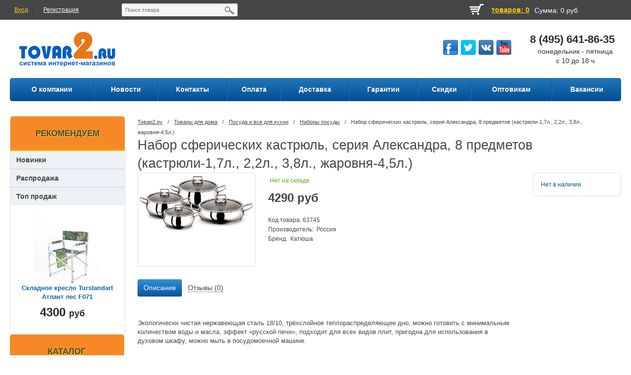

--- FILE ---
content_type: text/html; charset=UTF-8
request_url: https://tovar2.ru/tovarydlyadoma/kuhposuda/naboryposydy/6373914024781441402478378.html
body_size: 17713
content:
<!DOCTYPE html>
<html lang="ru">
<head>
	<base href="/"/>
	<meta name="viewport" content="user-scalable=no, initial-scale=1.0, maximum-scale=1.0, width=device-width">
	<title>Набор сферических кастрюль, серия Александра, 8 предметов (кастрюли-1,7л., 2,2л., 3,8л., жаровня-4,5л.) купить по лучшей цене недорого с доставкой, отзывы в разделе Наборы посуды</title>
	<link href="/favicon.ico" rel="icon"          type="image/x-icon"/>
	<link href="/favicon.ico" rel="shortcut icon" type="image/x-icon"/>
	<meta http-equiv="Content-Type" content="text/html; charset=UTF-8" />
	<meta name="language" content="ru" />
	<meta name="referrer" content="origin" />

	<link rel="canonical" href="https://tovar2.ru/tovarydlyadoma/kuhposuda/naboryposydy/6373914024781441402478378.html" />
	<meta name="title" content="Набор сферических кастрюль, серия Александра, 8 предметов (кастрюли-1,7л., 2,2л., 3,8л., жаровня-4,5л.) купить по лучшей цене недорого с доставкой, отзывы в разделе Наборы посуды">
			<meta name="description" content="Заказать Набор сферических кастрюль, серия Александра, 8 предметов (кастрюли-1,7л., 2,2л., 3,8л., жаровня-4,5л.) за 4290 руб с доставкой по России на сайте Товар2.ру">
		
	<link href="/css/core.css" type="text/css"  rel="stylesheet" />
	<link href="/css/normalize.css" type="text/css"  rel="stylesheet" />
	<link href="/css/main.css" type="text/css"  rel="stylesheet" />
	<link href="/css/jquery.bxslider.css" type="text/css"  rel="stylesheet" />
	<link href="/css/jquery.fancybox.css" type="text/css"  rel="stylesheet" />
	<link href="/css/system.auth.form.css" type="text/css"  rel="stylesheet" />
	<link href="/css/header_search.css" type="text/css"  rel="stylesheet" />
	<link href="/css/top_bascet.css" type="text/css"  rel="stylesheet" />
	<link href="/css/top_horizontal_menu.css" type="text/css"  rel="stylesheet" />
	<link href="/css/catalog.section.list.css" type="text/css"  rel="stylesheet" />
	<link href="/css/product_day.css" type="text/css"  rel="stylesheet" />
	<link href="/css/new_on_main.css" type="text/css"  rel="stylesheet" />
	<link href="/css/articles_on_main.css" type="text/css"  rel="stylesheet" />
	<link href="/css/main_slider.css" type="text/css"  rel="stylesheet" />
	<link href="/css/four_banners.css" type="text/css"  rel="stylesheet" />
	<link href="/css/uni_rublicks.css" type="text/css"  rel="stylesheet" />
	<link href="/css/uni_popular.css" type="text/css"  rel="stylesheet" />
	<link href="/css/shares_index.css" type="text/css"  rel="stylesheet" />
	<link href="/css/slider_lider_brand.css" type="text/css"  rel="stylesheet" />
	<link href="/css/catalog_vertical.css" type="text/css"  rel="stylesheet" />
	<link href="/css/bottom_menu.css" type="text/css"  rel="stylesheet" />
	<link href="/css/styles.css" type="text/css"  rel="stylesheet" />
	<link href="/css/navigation.css" type="text/css"  rel="stylesheet" />
	<link href="/css/login.css" type="text/css"  rel="stylesheet" />
	<link href="/css/template_styles.css" type="text/css"  data-template-style="true"  rel="stylesheet" />
	<link href="/css/catalog.css" type="text/css"  rel="stylesheet" />
	<link href="/css/table.css" type="text/css"  rel="stylesheet" />
	<link href="/css/pic_list.css" type="text/css"  rel="stylesheet" />
	<link href="/css/cells.css" type="text/css"  rel="stylesheet" />
	<link href="/css/smart_filter.css" type="text/css"  rel="stylesheet" />
	<link href="/css/category.css" type="text/css"  rel="stylesheet" />
	<link href="/css/compare.css" type="text/css"  rel="stylesheet" />
	<link href="/css/pagenavigation.css" type="text/css"  rel="stylesheet" />
	<link href="/css/product.css" type="text/css"  rel="stylesheet" />
	<link href="/css/cart.css" type="text/css"  rel="stylesheet" />
	<link href="/css/comments.css" type="text/css" rel="stylesheet" media="screen" />

	<script type="text/javascript" src="/js/core.js"></script>
	<script type="text/javascript" src="/js/core_ajax.js"></script>
	<script type="text/javascript" src="/js/session.js"></script>
	<script type="text/javascript" src="/js/core_popup.js"></script>
	<script type="text/javascript" src="//ajax.googleapis.com/ajax/libs/jquery/1.10.2/jquery.min.js"></script>
	<script type="text/javascript" src="/js/jquery-ui-1.9.2.custom.min.js"></script>
	<script type="text/javascript" src="/js/jquery.bxslider.min.js"></script>
	<script type="text/javascript" src="/js/jquery.zoom.min.js"></script>
	<script type="text/javascript" src="/js/jquery.flexisel.js"></script>
	<script type="text/javascript" src="/js/jquery.fancybox.pack.js"></script>
	<script type="text/javascript" src="/js/script.js"></script>
	<script type="text/javascript" src="/js/search.title.js"></script>
	<script type="text/javascript" src="/js/top_horizontal_menu.js"></script>
	<script type="text/javascript" src="/js/catalog_vertical.js"></script>
	<script type="text/javascript" src="/js/product.js"></script>
		<script type="text/javascript" src="/js/jquery-ui-1.9.0.custom.min.js" ></script>
	<script type="text/javascript" src="/js/filter.min.js" ></script>
	<script type="text/javascript" src="/js/ctrlnavigate.js"></script>
	<script type="text/javascript" src="/js/jquery-ui.min.js"></script>

	<script src="/js/ajax_cart.js"></script>

	<script src="/js/baloon/js/baloon.js" type="text/javascript"></script>
	<link   href="/js/baloon/css/baloon.css" rel="stylesheet" type="text/css" />

	
	<script src="/js/autocomplete/jquery.autocomplete-min.js" type="text/javascript"></script>
	<script>
		$(function() {
			//  Автозаполнитель поиска
			$(".input_search").autocomplete({
				serviceUrl:'search/ajax',
				minChars:1,
				noCache: false,
				onSelect:
					function(suggestion){
						if(window.lastsearch!=$(this).val()) {
							$(".input_search").closest('form').submit();
							window.lastsearch = $(this).val()
						}
					},
				formatResult:
					function(suggestion, currentValue){
						var reEscape = new RegExp('(\\' + ['/', '.', '*', '+', '?', '|', '(', ')', '[', ']', '{', '}', '\\'].join('|\\') + ')', 'g');
						var pattern = '(' + currentValue.replace(reEscape, '\\$1') + ')';
						return (suggestion.data.image?"<img align=absmiddle src='"+suggestion.data.image+"' height='70'> ":'') + suggestion.value.replace(new RegExp(pattern, 'gi'), '<strong>$1<\/strong>');
					}
			});
		});
		function r46(){}
	</script>


</head>

<body>

<div id="panel"></div>
<div class="wrap">
	<div class="top_panel">
		<div class="top_panel_wrap">
			<div class="bx_auth">
				<span class="bx_login_top_inline_icon"></span>
									<a class="bx_login_top_inline_link login" href="/user/login">Вход</a>
					<div class="line"></div>
					<a class="bx_login_top_inline_link" href="/user/register">Регистрация</a>
											</div>
			<div class="search">
				<div id="search" class="bx_search_container">
					<form action="search">
						<div class="bx_field">
							<input id="title-search-input" type="text" name="query" value="" placeholder="Поиск товара"  size="23" maxlength="50" autocomplete="off" class="bx_input_text input_search"/>
							<input name="s" type="submit" value="" class="bx_input_submit"/>
							<input name="s" type="submit" value="" class="searc_mini_button"/>
						</div>
					</form>
				</div>
			</div>
			<div class="right" id="small_top_basket_js">
				<!--small_top_basket_js-->
				<div  class="small_compare left">
						<span id="compare_informer">
													</span>
				</div>
				<div id="wishlist_informer" class="small_like left">
									</div>
				<!--noindex-->
				<div id="cart_informer" class="small_basket left">
					<a rel="nofollow" href="/cart/" class="left cart_img"></a>
<a rel="nofollow"  href="/cart/" class="left min_col"><span>+0</span></a>
<a rel="nofollow"  href="/cart/" id="count_cart_item" class="left">товаров: 0 </a>
<a rel="nofollow"  href="/cart/" class="summ_cart left"><span class="summ_text">Сумма:</span> <span>0 руб</span></a>
<div class="clear"></div>
<script>
        window.reesCart=[];
</script>				</div>
				<div class="clear"></div>
				<!--/noindex-->
				<!--small_top_basket_js-->
			</div>
			<div class="clear"></div>
		</div>
	</div><!--end top_panel-->
	<div class="header_wrap">
		<div class="header_wrap_container">
			<table class="header_table">
				<tr>
					<td class="logo">
						<div class="logo_wrap">
							<a href="/">
								<img width="233" height="100" alt="Tovar2.ru" src="/images/logo.png" title="Tovar2.ru">
							</a>
						</div>
					</td>
					<td class="socnet">
					</td>
					<td class="address">
						<div class="social_buttons">
							<ul>
								<li class="fb" title="facebook"><a href="https://www.facebook.com/pages/%D0%98%D0%BD%D1%82%D0%B5%D1%80%D0%BD%D0%B5%D1%82-%D0%BC%D0%B0%D0%B3%D0%B0%D0%B7%D0%B8%D0%BD-Tovar2ru/468088233292652"></a></li>
								<li class="tw" title="twitter"><a href="https://twitter.com/tovar2ru"></a></li>
								<li class="vk" title="vk"><a href="http://m.vk.com/tovar2?m=124"></a></li>
								<li class="yt" title="youtube"><a href="http://www.youtube.com/channel/UCRuDv-zTQfOiTwRRnyS6lvg"></a></li>
							</ul>
						</div>
												</td>
					<td class="phone">
						<div class="phone_block">
							<div>8 (495) 641-86-35</div>
							<!-- div>8 (495) 607-00-00</div>
							<div>8 (800) 333-51-19</div -->
						</div>
						<div style="font-size:14px;font-weight:normal;text-align:center">
							<div>понедельник - пятница</div>
							<div>с 10 до 18 ч</div>
						</div>
					</td>
				</tr>
			</table>

			<!-- top_menu -->
<div class="radius_top_menu">
    <div class="min_menu">Меню</div>
    <table class="top_menu">
        <tr>

                        <td>
                <a href="/inf/about.html">
                    <span class="arrow">О компании</span>
                </a>
            </td>
                        <td>
                <a href="/news/">
                    <span class="arrow">Новости</span>
                </a>
            </td>
                        <td>
                <a href="/inf/kontel.html">
                    <span class="arrow">Контакты</span>
                </a>
            </td>
                        <td>
                <a href="/inf/oplata.html">
                    <span class="arrow">Оплата</span>
                </a>
            </td>
                        <td>
                <a href="/inf/dostavka.html">
                    <span class="arrow">Доставка</span>
                </a>
            </td>
                        <td>
                <a href="/inf/insurance.html">
                    <span class="arrow">Гарантии</span>
                </a>
            </td>
                        <td>
                <a href="/inf/sale.html">
                    <span class="arrow">Скидки</span>
                </a>
            </td>
                        <td>
                <a href="/opt.html">
                    <span class="arrow">Оптовикам</span>
                </a>
            </td>
                        <td>
                <a href="/inf/vakansii.html">
                    <span class="arrow">Вакансии</span>
                </a>
            </td>
            
            
        </tr>
    </table>
</div>
		</div> <!-- //header_wrap_container -->
	</div><!-- end header_wrap -->
	<div class="clear"></div>
	<div class="workarea_wrap">
		<div class="worakarea_wrap_container workarea">
			<div class="bx_content_section">

				<div class="right_col">
					<!-- Yandex.RTB R-A-478492-1 -->
					<div id="yandex_rtb_R-A-478492-1"></div>
					<script type="text/javascript">
						(function(w, d, n, s, t) {
							w[n] = w[n] || [];
							w[n].push(function() {
								Ya.Context.AdvManager.render({
									blockId: "R-A-478492-1",
									renderTo: "yandex_rtb_R-A-478492-1",
									async: true
								});
							});
							t = d.getElementsByTagName("script")[0];
							s = d.createElement("script");
							s.type = "text/javascript";
							s.src = "//an.yandex.ru/system/context.js";
							s.async = true;
							t.parentNode.insertBefore(s, t);
						})(this, this.document, "yandexContextAsyncCallbacks");
					</script>
					<div id="content">
	
<ul class="breadcrumb-navigation">
    <li><a title="Товар2.ру" href="/">Товар2.ру</a></li>
    <li><span>&nbsp;/&nbsp;</span></li>
                        <li><a title="Товары для дома" href="/tovarydlyadoma/">Товары для дома</a></li>
            <li><span>&nbsp;/&nbsp;</span></li>
                    <li><a title="Посуда и все для кухни" href="/tovarydlyadoma/kuhposuda/">Посуда и все для кухни</a></li>
            <li><span>&nbsp;/&nbsp;</span></li>
                <li><a title="Наборы посуды" href="/tovarydlyadoma/kuhposuda/naboryposydy/">Наборы посуды</a></li>
        <li><span>&nbsp;/&nbsp;</span></li>
        <li>Набор сферических кастрюль, серия Александра, 8 предметов (кастрюли-1,7л., 2,2л., 3,8л., жаровня-4,5л.)</li>
</ul>

<div itemscope itemtype="http://schema.org/Product">
    <h1 class="header_grey" data-product="63745" itemprop="name">Набор сферических кастрюль, серия Александра, 8 предметов (кастрюли-1,7л., 2,2л., 3,8л., жаровня-4,5л.)</h1>
    
    <div id="bx_63745" data-elementid="63745" class="bx_item_detail bx_blue">
        <div class="bx_item_container">

            <div class="bx_lt">
                <div id="bx_63745_big_slider" class="bx_item_slider">
                    <!-- Большое фото -->
                    <div id="bx_63745_bigimg_cont" class="bx_bigimages">
                        <div class="bx_bigimages_imgcontainer">
                            <a class="fancy bx_bigimages_aligner" rel="group" href="/imgbd/2014/06/11/b63745.jpg">
                                <img title="Набор сферических кастрюль, серия Александра, 8 предметов (кастрюли-1,7л., 2,2л., 3,8л., жаровня-4,5л.)" alt="Набор сферических кастрюль, серия Александра, 8 предметов (кастрюли-1,7л., 2,2л., 3,8л., жаровня-4,5л.)" src="/imgbd/2014/06/11/b63745.jpg" id="bx_63745_pict" itemprop="image">
                            </a>
                            <div class="marks">
                                                                                            </div>
                        </div>
                    </div>
                    <!-- Большое фото (The End)-->
                                        <div style="" id="bx_63745_slider_cont_63745" class="bx_slider_conteiner">
                        <div class="bx_slider_scroller_container">
                            <div class="bx_slide">
                                <ul id="bx_63745_slider_list_63745" style="width: 133.32%; margin-left: 0%;">
                                                                    </ul>
                            </div>
                                                    </div>
                    </div>
                </div>
            </div>

            <div class="bx_rt">
                <form class="prod add_to_cart_form" name="buy_form" action="/cart/quickbuy" method="post">
                    <div class="min_rt">
                        <!--noindex-->
                        <div class="compare_block" style="display:none">
                            <div class="under_compare">
                                <div class="like">
                                                                        <span class="wishlist_table wishlist_click" href="/wishlist/add/63745"><div title="Добавить товар в список отложенных" class="text">Отложить</div></span>
                                                                    </div>
                                                            </div>
                        </div>
                                                <!--/noindex-->
                        <div itemprop="offers" itemscope itemtype="http://schema.org/Offer">
                            <meta itemprop="price" content="4290.00">
                            <meta itemprop="priceCurrency" content="RUB">
                                                        <link itemprop="availability" href="http://schema.org/OutOfStock">
                            <p id="bx_63745_quant_limit" class="avalible">Нет на складе</p>
                                                        <div class="item_price">
                                <div id="bx_63745_price" class="item_current_price price"><span class="pr">4290</span> руб</div>
                                                                                            </div>
                        </div>
                        <div class="item_info_section">
                            <div class="props_top">
                                                                <noindex>Код товара: 63745</noindex><br>
                                                                    Производитель: &nbsp;Россия<br />
                                                                                                    Бренд: &nbsp;<span itemprop="brand">Катюша</span><br />
                                
                            </div>
                        </div>
                        <div id="bx_63745_skudiv"></div>
                        <div class="clb"></div>
                    </div>
                    <div class="item_buttons vam">
                                                    Нет в наличии
                                            </div>
                </form>
            </div>

            <div class="left_aside">
                <div class="bx_rb">
                    <div id="tabs" class="ui-tabs ui-widget ui-widget-content ui-corner-all">
                        <ul class="ui-tabs-nav ui-helper-reset ui-helper-clearfix ui-widget-header ui-corner-all" role="tablist">
                            <li class="ui-state-default ui-corner-top ui-tabs-active ui-state-active" role="tab" tabindex="-1" aria-controls="tabs-1" aria-labelledby="ui-id-1" aria-selected="false"><a href="/tovarydlyadoma/kuhposuda/naboryposydy/6373914024781441402478378.html#tabs-1" class="ui-tabs-anchor" role="presentation" tabindex="-1" id="ui-id-1">Описание</a></li>
                                                                                    <li class="ui-state-default ui-corner-top" role="tab" tabindex="0" aria-controls="tabs-4" aria-labelledby="ui-id-4" aria-selected="true"><a href="/tovarydlyadoma/kuhposuda/naboryposydy/6373914024781441402478378.html#tabs-4" class="ui-tabs-anchor" role="presentation" tabindex="-1" id="ui-id-4">Отзывы (0)</a></li>
                        </ul>
                        <div class="item_description ui-tabs-panel ui-widget-content ui-corner-bottom" id="tabs-1" aria-labelledby="ui-id-1" role="tabpanel" aria-expanded="true" aria-hidden="false">
                            <div class="bx_item_description">
                                <p><p>Экологически чистая нержавеющая сталь 18/10, трёхслойное теплораспределяющее дно, можно готовить с минимальным количеством воды и масла, эффект «русской печи», подходит для всех видов плит, пригодна для использования в духовом шкафу, можно мыть в посудомоечной машине.</p><br><br></p>
                                <meta itemprop="description" content="Экологически чистая нержавеющая сталь 18/10, трёхслойное теплораспределяющее дно, можно готовить с минимальным количеством воды и масла, эффект &amp;laquo;русской печи&amp;raquo;, подходит для всех видов плит, пригодна для использования в духовом шкафу, можно мыть в посудомоечной машине." />                                <a name="allprops"></a>
                                                                                                                                                            </div>
                        </div>

                        
                        <div class="item_description ui-tabs-panel ui-widget-content ui-corner-bottom" id="tabs-4" aria-labelledby="ui-id-4" role="tabpanel" aria-expanded="true" aria-hidden="false">
                            <div class="bx_item_description">
                                <div class="faq_block">
                                    <div class="title">Комментарии</div>
                                                                        <p>
                                        Пока нет комментариев
                                    </p>
                                    
                                    <!--Форма отправления комментария-->
                                    <form class="comment_form form_feedback" method="post" action="/tovarydlyadoma/kuhposuda/naboryposydy/6373914024781441402478378.html#tabs-4">
                                        <h2>Написать комментарий</h2>
                                                                                <div class="controls">
                                            <label>Ваш вопрос<font color="red"><span class="form-required starrequired">*</span></font></label>
                                            <div class="input">
                                                <textarea class="comment_textarea inputtextarea" id="comment_text" name="comment_text" data-format=".+" data-notice="Введите комментарий"></textarea>
                                            </div>
                                        </div>
                                        <div class="controls">
                                            <label>Ваше имя<font color="red"><span class="form-required starrequired">*</span></font></label>
                                            <div class="input">
                                                <input class="input_name inputtext" type="text" id="comment_name" name="nik" value="" data-format=".+" data-notice="Введите имя"/>
                                            </div>
                                        </div>
                                                                                    <br><br>
                                            <script src='https://www.google.com/recaptcha/api.js'></script>
                                            <div class="g-recaptcha" data-sitekey="6Ldo_REUAAAAALbWzWyZdOTxLHRT3Qe901f8ujEX"></div>
                                                                                                                            
                                        <input class="bt_pink big shadow left" type="submit" name="comment" value="Отправить" />
                                    </form>
                                    <!--Форма отправления комментария (The End)-->
                                </div>
                            </div>
                        </div>

                    </div>
                </div>
                <div class="bx_lb"><div class="tab-section-container"></div></div>
                <div style="clear: both;"></div>
            </div>

            <div class="bx_md">
                <div class="item_info_section">
                    <!-- Соседние товары /-->
                    <div id="back_forward">
                                                    <a class="prev_page_link" href="/tovarydlyadoma/kuhposuda/naboryposydy/637391402478144140247871814024788531402478863140248109014024811941402481250.html">←&nbsp; Набор цилиндрической посуды серия Мария, 6 предметов ( 7,0/10,5/12,0л.)</a>&nbsp;&nbsp;
                                                                            <a class="next_page_link" href="/tovarydlyadoma/kuhposuda/naboryposydy/6373914024781441402478718140247885314024788631402481090140248119414024857101402486386.html">Набор эмалированной посуды со стеклянной крышкой, белый, 6 пр. (2,5/3,5/4,6л) &quot;Маки&quot; &nbsp;→</a>
                                            </div>
                </div>
            </div>

        </div>
    </div>

</div>

<div style="clear: both"></div>
<div id="interesting" class="inner_section_list"></div>

<div style="clear: both"></div>
<div id="interesting2" class="inner_section_list"></div>

<div style="clear: both"></div>
<div id="interesting3" class="inner_section_list"></div>


<!-- Yandex.RTB R-A-478492-3 -->
<div id="yandex_rtb_R-A-478492-3"></div>
<script type="text/javascript">
    (function(w, d, n, s, t) {
        w[n] = w[n] || [];
        w[n].push(function() {
            Ya.Context.AdvManager.render({
                blockId: "R-A-478492-3",
                renderTo: "yandex_rtb_R-A-478492-3",
                async: true
            });
        });
        t = d.getElementsByTagName("script")[0];
        s = d.createElement("script");
        s.type = "text/javascript";
        s.src = "//an.yandex.ru/system/context.js";
        s.async = true;
        t.parentNode.insertBefore(s, t);
    })(this, this.document, "yandexContextAsyncCallbacks");
</script>

<script type="text/javascript" src="/js/fancybox/jquery.fancybox.pack.js"></script>
<link rel="stylesheet" href="/js/fancybox/jquery.fancybox.css" type="text/css" media="screen" />
<link href="/css/cells_follow.css" rel="stylesheet">


<script type="text/javascript">
    $("#tabs").tabs();
    $(".all_props").click(function() {
        $('.ui-corner-bottom').hide();
        $('#tabs-2').show();
        $('#tabs li').removeClass('ui-tabs-active');
    })
    var obbx_63745 = new JCCatalogElement({'CONFIG':{'SHOW_QUANTITY':true},'PRODUCT_TYPE':'3','VISUAL':{'ID':'bx_63745'},'OFFERS':[{'ID':'63745','SLIDER':[],'SLIDER_COUNT':'10'},{'SLIDER_COUNT':'10'}]});

    function basketblock()
    {
        if ($("#buyed").css("display")=="block")
        {
            $("#buyed").css("display", "none");
            $("#buy").css("display", "block");
        }
        else
        {
            $("#buyed").css("display", "block");
            $("#buy").css("display", "none");
        }
    }

    $(function() {
        // Раскраска строк характеристик
        $(".features li:even").addClass('even');

        // Зум картинок
        $("a.zoom").fancybox({
            prevEffect	: 'fade',
            nextEffect	: 'fade'});
    });

    $(document).ready(function(){

        $(".b-carousel-button-right").click(function(){ // при клике на правую кнопку запускаем следующую функцию:
            $(".h-carousel-items").animate({left: "-222px"}, 200); // производим анимацию: блок с набором картинок уедет влево на 222 пикселя (это ширина одного прокручиваемого элемента) за 200 милисекунд.
            setTimeout(function () { // устанавливаем задержку времени перед выполнением следующих функций. Задержка нужна, т.к. эти ффункции должны запуститься только после завершения анимации.
                $(".h-carousel-items .b-carousel-block").eq(0).clone().appendTo(".h-carousel-items"); // выбираем первый элемент, создаём его копию и помещаем в конец карусели
                $(".h-carousel-items .b-carousel-block").eq(0).remove(); // удаляем первый элемент карусели
                $(".h-carousel-items").css({"left":"0px"}); // возвращаем исходное смещение набора набора элементов карусели
            }, 300);
        });

        $(".b-carousel-button-left").click(function(){ // при клике на левую кнопку выполняем следующую функцию:
            $(".h-carousel-items .b-carousel-block").eq(-1).clone().prependTo(".h-carousel-items"); // выбираем последний элемент набора, создаём его копию и помещаем в начало набора
            $(".h-carousel-items").css({"left":"-222px"}); // устанавливаем смещение набора -222px
            $(".h-carousel-items").animate({left: "0px"}, 200); // за 200 милисекунд набор элементов плавно переместится в исходную нулевую точку
            $(".h-carousel-items .b-carousel-block").eq(-1).remove(); // выбираем последний элемент карусели и удаляем его
        });

        r46('track','view',
            {"id":"63745","stock":false,"price":"4290","name":"\u041d\u0430\u0431\u043e\u0440 \u0441\u0444\u0435\u0440\u0438\u0447\u0435\u0441\u043a\u0438\u0445 \u043a\u0430\u0441\u0442\u0440\u044e\u043b\u044c, \u0441\u0435\u0440\u0438\u044f \u0410\u043b\u0435\u043a\u0441\u0430\u043d\u0434\u0440\u0430, 8 \u043f\u0440\u0435\u0434\u043c\u0435\u0442\u043e\u0432 (\u043a\u0430\u0441\u0442\u0440\u044e\u043b\u0438-1,7\u043b., 2,2\u043b., 3,8\u043b., \u0436\u0430\u0440\u043e\u0432\u043d\u044f-4,5\u043b.)","categories":["1220"],"image":"https:\/\/tovar2.ru\/imgbd\/2014\/06\/11\/b63745.jpg","url":"https:\/\/tovar2.ru\/tovarydlyadoma\/kuhposuda\/naboryposydy\/6373914024781441402478378.html"}        );

        window.dataLayer = window.dataLayer || [];
        dataLayer.push(
            {"id":"63745","name":"\u041d\u0430\u0431\u043e\u0440 \u0441\u0444\u0435\u0440\u0438\u0447\u0435\u0441\u043a\u0438\u0445 \u043a\u0430\u0441\u0442\u0440\u044e\u043b\u044c, \u0441\u0435\u0440\u0438\u044f \u0410\u043b\u0435\u043a\u0441\u0430\u043d\u0434\u0440\u0430, 8 \u043f\u0440\u0435\u0434\u043c\u0435\u0442\u043e\u0432 (\u043a\u0430\u0441\u0442\u0440\u044e\u043b\u0438-1,7\u043b., 2,2\u043b., 3,8\u043b., \u0436\u0430\u0440\u043e\u0432\u043d\u044f-4,5\u043b.)","price":"4290"}        );

        r46('recommend','also_bought',{item:63745},function(result_ids){
            if(result_ids.length) {
                var cnt=($(window).width()>800)?4:3;
                if($(window).width()<640) cnt=2;
                $.post('/libkat/recommend', {ids: result_ids,count:cnt,type:'also_bought'}, function (data) {
                    $('#interesting').html('<h2>С этим товаром покупают:</h2>'+data);
                });
            }
        });

        r46('recommend','similar',{"item":"63745","cart":[]},function(result_ids){
            if(result_ids.length) {
                var cnt=($(window).width()>800)?4:3;
                if($(window).width()<640) cnt=2;
                $.post('/libkat/recommend', {ids: result_ids,count:cnt,type:'similar'}, function (data) {
                    $('#interesting2').html('<h2>Похожие товары:</h2>'+data);
                });
            }
        });

        r46('recommend','interesting',{"item":"63745"},function(result_ids){
            if(result_ids.length) {
                var cnt=($(window).width()>800)?4:3;
                if($(window).width()<640) cnt=2;
                $.post('/libkat/recommend', {ids: result_ids,count:cnt,type:'interesting'}, function (data) {
                    $('#interesting3').html('<h2>Так же посмотрите:</h2>'+data);
                });
            }
        });

    });

</script>
</div><!-- content -->
				</div>

				<div class="left_col_index">
					

    <div class="product_element">
        <h4 class="header_yellow">Рекомендуем</h4>
        <ul class="sidebar_list">
            <li><a href="/new">Новинки</a></li>
            <li><a href="/sale">Распродажа</a></li>
            <li><a href="/top.html">Топ продаж</a></li>
        </ul>
        <a href="tovarydlyaturizmaiotdyha/stul/skladnyestuly/74014.html" class="img_product_day" style="background-image:url('/imgbd/2015/02/16/s74014.jpg')">
            <div class="marks">
                                            </div>
        </a>
        <div class="name_product"><a href="tovarydlyaturizmaiotdyha/stul/skladnyestuly/74014.html">Складное кресло Turstandart Атлант лес F071</a></div>
        <div class="price_block">
            <div class="new_price">4300 <span>руб</span></div>
                    </div>
    </div>
    <style>
        .sidebar_list{
            display: block;
            margin: 0 0 10px 0;
            padding: 0;
            width: 100%;
            border-radius: 5px;
            background: #ecf1f6;
            list-style: none;
        }
        .sidebar_list>li>a{
            display: block;
            padding: 10px 20px 10px 12px;
            color: #444648;
            vertical-align: middle;
            text-align: left;
            text-decoration: none;
            font-size: 14px;
            line-height: 16px;
            font-weight: bold;
        }
        .sidebar_list>li>a:hover{
            border:none;
            color:#fff;
            background-color:#444648;
        }
        .sidebar_list>li{
            border-top: 1px dotted #a2abb4;
        }
        .sidebar_list>li:first-child{
            border: 0;
        }
    </style>


<div class="bx_vertical_menu_advanced bx_blue">
    <h4 class="header_yellow">Каталог</h4>
    <ul class="hide_catalog">
            <li onmouseover="BX.CatalogVertMenu.itemOver(this);" onmouseout="BX.CatalogVertMenu.itemOut(this)" class="bx_hma_one_lvl  dropdown">
            <a href="/dachapiknik/" data-description="" onmouseover="menuVertCatalogChangeSectionPicure(this);">Товары для дачи и сада<span class="bx_shadow_fix"></span></a>
                        <div class="bx_children_container b2">
                <div class="bx_children_block">
                    <ul>
                                                <li class="parent">
                            <a href="/dachapiknik/mangal/" ontouchstart="document.location.href = '/dachapiknik/mangal/';" onmouseover="menuVertCatalogChangeSectionPicure(this);" data-picture="" data-description="">Мангалы, барбекю, коптильни</a>
                        </li>
                                                <li class="parent">
                            <a href="/dachapiknik/teplitsa/" ontouchstart="document.location.href = '/dachapiknik/teplitsa/';" onmouseover="menuVertCatalogChangeSectionPicure(this);" data-picture="" data-description="">Парники и теплицы</a>
                        </li>
                                                <li class="parent">
                            <a href="/dachapiknik/xozpostroyki/" ontouchstart="document.location.href = '/dachapiknik/xozpostroyki/';" onmouseover="menuVertCatalogChangeSectionPicure(this);" data-picture="" data-description="">Хозяйственные постройки</a>
                        </li>
                                                <li class="parent">
                            <a href="/dachapiknik/sadmebel/" ontouchstart="document.location.href = '/dachapiknik/sadmebel/';" onmouseover="menuVertCatalogChangeSectionPicure(this);" data-picture="" data-description="">Качели садовые</a>
                        </li>
                                                <li class="parent">
                            <a href="/dachapiknik/stoly/" ontouchstart="document.location.href = '/dachapiknik/stoly/';" onmouseover="menuVertCatalogChangeSectionPicure(this);" data-picture="" data-description="">Уличная и дачная мебель</a>
                        </li>
                                                <li class="parent">
                            <a href="/dachapiknik/tent/" ontouchstart="document.location.href = '/dachapiknik/tent/';" onmouseover="menuVertCatalogChangeSectionPicure(this);" data-picture="" data-description="">Садовые шатры и тенты</a>
                        </li>
                                                <li class="parent">
                            <a href="/dachapiknik/teplotexnika/" ontouchstart="document.location.href = '/dachapiknik/teplotexnika/';" onmouseover="menuVertCatalogChangeSectionPicure(this);" data-picture="" data-description="">Теплотехника</a>
                        </li>
                                                <li class="parent">
                            <a href="/dachapiknik/gardentechnik/" ontouchstart="document.location.href = '/dachapiknik/gardentechnik/';" onmouseover="menuVertCatalogChangeSectionPicure(this);" data-picture="" data-description="">Садовая техника</a>
                        </li>
                                                <li class="parent">
                            <a href="/dachapiknik/nasosi/" ontouchstart="document.location.href = '/dachapiknik/nasosi/';" onmouseover="menuVertCatalogChangeSectionPicure(this);" data-picture="" data-description="">Насосы и мотопомпы</a>
                        </li>
                                                <li class="parent">
                            <a href="/dachapiknik/poliv/" ontouchstart="document.location.href = '/dachapiknik/poliv/';" onmouseover="menuVertCatalogChangeSectionPicure(this);" data-picture="" data-description="">Все для полива</a>
                        </li>
                                                <li class="parent">
                            <a href="/dachapiknik/dachnaysantexnika/" ontouchstart="document.location.href = '/dachapiknik/dachnaysantexnika/';" onmouseover="menuVertCatalogChangeSectionPicure(this);" data-picture="" data-description="">Дачная сантехника</a>
                        </li>
                                                <li class="parent">
                            <a href="/dachapiknik/sredstvaotnasekomyh,gryzunovizhivotnyh/" ontouchstart="document.location.href = '/dachapiknik/sredstvaotnasekomyh,gryzunovizhivotnyh/';" onmouseover="menuVertCatalogChangeSectionPicure(this);" data-picture="" data-description="">Средства от насекомых, грызунов и животных </a>
                        </li>
                                                <li class="parent">
                            <a href="/dachapiknik/sadoviebesedki/" ontouchstart="document.location.href = '/dachapiknik/sadoviebesedki/';" onmouseover="menuVertCatalogChangeSectionPicure(this);" data-picture="" data-description="">Садовые беседки</a>
                        </li>
                                                <li class="parent">
                            <a href="/dachapiknik/dekor/" ontouchstart="document.location.href = '/dachapiknik/dekor/';" onmouseover="menuVertCatalogChangeSectionPicure(this);" data-picture="" data-description="">Декор и ландшафтный дизайн</a>
                        </li>
                                                <li class="parent">
                            <a href="/dachapiknik/inventar/" ontouchstart="document.location.href = '/dachapiknik/inventar/';" onmouseover="menuVertCatalogChangeSectionPicure(this);" data-picture="" data-description="">Садовый инвентарь</a>
                        </li>
                                                <li class="parent">
                            <a href="/dachapiknik/bassein/" ontouchstart="document.location.href = '/dachapiknik/bassein/';" onmouseover="menuVertCatalogChangeSectionPicure(this);" data-picture="" data-description="">Надувные бассейны</a>
                        </li>
                                            </ul>
                </div>
                <div style="clear: both;"></div>
            </div>
                    </li>
            <li onmouseover="BX.CatalogVertMenu.itemOver(this);" onmouseout="BX.CatalogVertMenu.itemOut(this)" class="bx_hma_one_lvl  dropdown">
            <a href="/tovarydlyaturizmaiotdyha/" data-description="" onmouseover="menuVertCatalogChangeSectionPicure(this);">Товары для туризма и отдыха<span class="bx_shadow_fix"></span></a>
                        <div class="bx_children_container b2">
                <div class="bx_children_block">
                    <ul>
                                                <li class="parent">
                            <a href="/tovarydlyaturizmaiotdyha/turisticheskieshatri/" ontouchstart="document.location.href = '/tovarydlyaturizmaiotdyha/turisticheskieshatri/';" onmouseover="menuVertCatalogChangeSectionPicure(this);" data-picture="" data-description="">Туристические шатры и тенты</a>
                        </li>
                                                <li class="parent">
                            <a href="/tovarydlyaturizmaiotdyha/palatki/" ontouchstart="document.location.href = '/tovarydlyaturizmaiotdyha/palatki/';" onmouseover="menuVertCatalogChangeSectionPicure(this);" data-picture="" data-description="">Палатки</a>
                        </li>
                                                <li class="parent">
                            <a href="/tovarydlyaturizmaiotdyha/turbani/" ontouchstart="document.location.href = '/tovarydlyaturizmaiotdyha/turbani/';" onmouseover="menuVertCatalogChangeSectionPicure(this);" data-picture="" data-description="">Туристические бани</a>
                        </li>
                                                <li class="parent">
                            <a href="/tovarydlyaturizmaiotdyha/stul/" ontouchstart="document.location.href = '/tovarydlyaturizmaiotdyha/stul/';" onmouseover="menuVertCatalogChangeSectionPicure(this);" data-picture="" data-description="">Складная мебель для пикника</a>
                        </li>
                                                <li class="parent">
                            <a href="/tovarydlyaturizmaiotdyha/posuda/" ontouchstart="document.location.href = '/tovarydlyaturizmaiotdyha/posuda/';" onmouseover="menuVertCatalogChangeSectionPicure(this);" data-picture="" data-description="">Посуда туриcтическая</a>
                        </li>
                                                <li class="parent">
                            <a href="/tovarydlyaturizmaiotdyha/produktyvdoroge/" ontouchstart="document.location.href = '/tovarydlyaturizmaiotdyha/produktyvdoroge/';" onmouseover="menuVertCatalogChangeSectionPicure(this);" data-picture="" data-description="">Продукты в дороге</a>
                        </li>
                                                <li class="parent">
                            <a href="/tovarydlyaturizmaiotdyha/naborydlyapiknika/" ontouchstart="document.location.href = '/tovarydlyaturizmaiotdyha/naborydlyapiknika/';" onmouseover="menuVertCatalogChangeSectionPicure(this);" data-picture="" data-description="">Наборы для пикника</a>
                        </li>
                                                <li class="parent">
                            <a href="/tovarydlyaturizmaiotdyha/kovrikidlyapiknika/" ontouchstart="document.location.href = '/tovarydlyaturizmaiotdyha/kovrikidlyapiknika/';" onmouseover="menuVertCatalogChangeSectionPicure(this);" data-picture="" data-description="">Коврики для пикника</a>
                        </li>
                                                <li class="parent">
                            <a href="/tovarydlyaturizmaiotdyha/gazbenzoborud/" ontouchstart="document.location.href = '/tovarydlyaturizmaiotdyha/gazbenzoborud/';" onmouseover="menuVertCatalogChangeSectionPicure(this);" data-picture="" data-description="">Газовое и бензиновое оборудование</a>
                        </li>
                                                <li class="parent">
                            <a href="/tovarydlyaturizmaiotdyha/spalniki/" ontouchstart="document.location.href = '/tovarydlyaturizmaiotdyha/spalniki/';" onmouseover="menuVertCatalogChangeSectionPicure(this);" data-picture="" data-description="">Спальные мешки</a>
                        </li>
                                                <li class="parent">
                            <a href="/tovarydlyaturizmaiotdyha/kovrik/" ontouchstart="document.location.href = '/tovarydlyaturizmaiotdyha/kovrik/';" onmouseover="menuVertCatalogChangeSectionPicure(this);" data-picture="" data-description="">Надувные кровати и коврики</a>
                        </li>
                                                <li class="parent">
                            <a href="/tovarydlyaturizmaiotdyha/rukzaki/" ontouchstart="document.location.href = '/tovarydlyaturizmaiotdyha/rukzaki/';" onmouseover="menuVertCatalogChangeSectionPicure(this);" data-picture="" data-description="">Рюкзаки и сумки</a>
                        </li>
                                                <li class="parent">
                            <a href="/tovarydlyaturizmaiotdyha/ekipirovka/" ontouchstart="document.location.href = '/tovarydlyaturizmaiotdyha/ekipirovka/';" onmouseover="menuVertCatalogChangeSectionPicure(this);" data-picture="" data-description="">Экипировка для туристов</a>
                        </li>
                                                <li class="parent">
                            <a href="/tovarydlyaturizmaiotdyha/lodki/" ontouchstart="document.location.href = '/tovarydlyaturizmaiotdyha/lodki/';" onmouseover="menuVertCatalogChangeSectionPicure(this);" data-picture="" data-description="">Лодки</a>
                        </li>
                                                <li class="parent">
                            <a href="/tovarydlyaturizmaiotdyha/opticheskiepribory/" ontouchstart="document.location.href = '/tovarydlyaturizmaiotdyha/opticheskiepribory/';" onmouseover="menuVertCatalogChangeSectionPicure(this);" data-picture="" data-description="">Оптические приборы</a>
                        </li>
                                                <li class="parent">
                            <a href="/tovarydlyaturizmaiotdyha/sredstvapouhodu/" ontouchstart="document.location.href = '/tovarydlyaturizmaiotdyha/sredstvapouhodu/';" onmouseover="menuVertCatalogChangeSectionPicure(this);" data-picture="" data-description="">Средства по уходу</a>
                        </li>
                                                <li class="parent">
                            <a href="/tovarydlyaturizmaiotdyha/metalloiskateli/" ontouchstart="document.location.href = '/tovarydlyaturizmaiotdyha/metalloiskateli/';" onmouseover="menuVertCatalogChangeSectionPicure(this);" data-picture="" data-description="">Металлоискатели</a>
                        </li>
                                            </ul>
                </div>
                <div style="clear: both;"></div>
            </div>
                    </li>
            <li onmouseover="BX.CatalogVertMenu.itemOver(this);" onmouseout="BX.CatalogVertMenu.itemOut(this)" class="bx_hma_one_lvl  dropdown">
            <a href="/tovarydlyadoma/" data-description="" onmouseover="menuVertCatalogChangeSectionPicure(this);">Товары для дома<span class="bx_shadow_fix"></span></a>
                        <div class="bx_children_container b2">
                <div class="bx_children_block">
                    <ul>
                                                <li class="parent">
                            <a href="/tovarydlyadoma/mebelinterier/" ontouchstart="document.location.href = '/tovarydlyadoma/mebelinterier/';" onmouseover="menuVertCatalogChangeSectionPicure(this);" data-picture="" data-description="">Предметы интерьера</a>
                        </li>
                                                <li class="parent">
                            <a href="/tovarydlyadoma/videonablyudenie/" ontouchstart="document.location.href = '/tovarydlyadoma/videonablyudenie/';" onmouseover="menuVertCatalogChangeSectionPicure(this);" data-picture="" data-description="">Видеонаблюдение и сигнализации</a>
                        </li>
                                                <li class="parent">
                            <a href="/tovarydlyadoma/distilatory/" ontouchstart="document.location.href = '/tovarydlyadoma/distilatory/';" onmouseover="menuVertCatalogChangeSectionPicure(this);" data-picture="" data-description="">Пивоварни и дистилляторы</a>
                        </li>
                                                <li class="parent">
                            <a href="/tovarydlyadoma/hranenievescheyiporyadok/" ontouchstart="document.location.href = '/tovarydlyadoma/hranenievescheyiporyadok/';" onmouseover="menuVertCatalogChangeSectionPicure(this);" data-picture="" data-description="">Хранение вещей и порядок</a>
                        </li>
                                                <li class="parent">
                            <a href="/tovarydlyadoma/polezmel/" ontouchstart="document.location.href = '/tovarydlyadoma/polezmel/';" onmouseover="menuVertCatalogChangeSectionPicure(this);" data-picture="" data-description="">Полезные мелочи</a>
                        </li>
                                                <li class="parent">
                            <a href="/tovarydlyadoma/homedekor/" ontouchstart="document.location.href = '/tovarydlyadoma/homedekor/';" onmouseover="menuVertCatalogChangeSectionPicure(this);" data-picture="" data-description="">Декор</a>
                        </li>
                                                <li class="parent">
                            <a href="/tovarydlyadoma/kuhposuda/" ontouchstart="document.location.href = '/tovarydlyadoma/kuhposuda/';" onmouseover="menuVertCatalogChangeSectionPicure(this);" data-picture="" data-description="">Посуда и все для кухни</a>
                        </li>
                                                <li class="parent">
                            <a href="/tovarydlyadoma/vannayakomnata/" ontouchstart="document.location.href = '/tovarydlyadoma/vannayakomnata/';" onmouseover="menuVertCatalogChangeSectionPicure(this);" data-picture="" data-description="">Ванная комната</a>
                        </li>
                                                <li class="parent">
                            <a href="/tovarydlyadoma/sredstvapouhoduzadomom/" ontouchstart="document.location.href = '/tovarydlyadoma/sredstvapouhoduzadomom/';" onmouseover="menuVertCatalogChangeSectionPicure(this);" data-picture="" data-description="">Средства по уходу за домом</a>
                        </li>
                                                <li class="parent">
                            <a href="/tovarydlyadoma/kaminy/" ontouchstart="document.location.href = '/tovarydlyadoma/kaminy/';" onmouseover="menuVertCatalogChangeSectionPicure(this);" data-picture="" data-description="">Биокамины</a>
                        </li>
                                                <li class="parent">
                            <a href="/tovarydlyadoma/bigashtray/" ontouchstart="document.location.href = '/tovarydlyadoma/bigashtray/';" onmouseover="menuVertCatalogChangeSectionPicure(this);" data-picture="" data-description="">Пепельницы</a>
                        </li>
                                            </ul>
                </div>
                <div style="clear: both;"></div>
            </div>
                    </li>
            <li onmouseover="BX.CatalogVertMenu.itemOver(this);" onmouseout="BX.CatalogVertMenu.itemOut(this)" class="bx_hma_one_lvl  dropdown">
            <a href="/stroitelniyinstrument/" data-description="" onmouseover="menuVertCatalogChangeSectionPicure(this);">Инструменты, строительство и ремонт<span class="bx_shadow_fix"></span></a>
                        <div class="bx_children_container b2">
                <div class="bx_children_block">
                    <ul>
                                                <li class="parent">
                            <a href="/stroitelniyinstrument/kompressori/" ontouchstart="document.location.href = '/stroitelniyinstrument/kompressori/';" onmouseover="menuVertCatalogChangeSectionPicure(this);" data-picture="" data-description="">Компрессоры</a>
                        </li>
                                                <li class="parent">
                            <a href="/stroitelniyinstrument/giniratori/" ontouchstart="document.location.href = '/stroitelniyinstrument/giniratori/';" onmouseover="menuVertCatalogChangeSectionPicure(this);" data-picture="" data-description="">Бензогенераторы</a>
                        </li>
                                                <li class="parent">
                            <a href="/stroitelniyinstrument/stabilipatorinapryazheniya/" ontouchstart="document.location.href = '/stroitelniyinstrument/stabilipatorinapryazheniya/';" onmouseover="menuVertCatalogChangeSectionPicure(this);" data-picture="" data-description="">Стабилизаторы напряжения</a>
                        </li>
                                                <li class="parent">
                            <a href="/stroitelniyinstrument/elektropili/" ontouchstart="document.location.href = '/stroitelniyinstrument/elektropili/';" onmouseover="menuVertCatalogChangeSectionPicure(this);" data-picture="" data-description="">Электропилы</a>
                        </li>
                                                <li class="parent">
                            <a href="/stroitelniyinstrument/pili/" ontouchstart="document.location.href = '/stroitelniyinstrument/pili/';" onmouseover="menuVertCatalogChangeSectionPicure(this);" data-picture="" data-description="">Бензопилы</a>
                        </li>
                                                <li class="parent">
                            <a href="/stroitelniyinstrument/frezery/" ontouchstart="document.location.href = '/stroitelniyinstrument/frezery/';" onmouseover="menuVertCatalogChangeSectionPicure(this);" data-picture="" data-description="">Фрезеры</a>
                        </li>
                                                <li class="parent">
                            <a href="/stroitelniyinstrument/dreli/" ontouchstart="document.location.href = '/stroitelniyinstrument/dreli/';" onmouseover="menuVertCatalogChangeSectionPicure(this);" data-picture="" data-description="">Дрели и перфораторы</a>
                        </li>
                                                <li class="parent">
                            <a href="/stroitelniyinstrument/drelimiksery/" ontouchstart="document.location.href = '/stroitelniyinstrument/drelimiksery/';" onmouseover="menuVertCatalogChangeSectionPicure(this);" data-picture="" data-description="">Дрели - миксеры</a>
                        </li>
                                                <li class="parent">
                            <a href="/stroitelniyinstrument/shurupoverty/" ontouchstart="document.location.href = '/stroitelniyinstrument/shurupoverty/';" onmouseover="menuVertCatalogChangeSectionPicure(this);" data-picture="" data-description="">Шуруповерты</a>
                        </li>
                                                <li class="parent">
                            <a href="/stroitelniyinstrument/elektricheskierubanki/" ontouchstart="document.location.href = '/stroitelniyinstrument/elektricheskierubanki/';" onmouseover="menuVertCatalogChangeSectionPicure(this);" data-picture="" data-description="">Электрические рубанки</a>
                        </li>
                                                <li class="parent">
                            <a href="/stroitelniyinstrument/elektricheskielobziki/" ontouchstart="document.location.href = '/stroitelniyinstrument/elektricheskielobziki/';" onmouseover="menuVertCatalogChangeSectionPicure(this);" data-picture="" data-description="">Электрические лобзики </a>
                        </li>
                                                <li class="parent">
                            <a href="/stroitelniyinstrument/svarochnieapparati/" ontouchstart="document.location.href = '/stroitelniyinstrument/svarochnieapparati/';" onmouseover="menuVertCatalogChangeSectionPicure(this);" data-picture="" data-description="">Сварочные аппараты</a>
                        </li>
                                                <li class="parent">
                            <a href="/stroitelniyinstrument/polirovalnyemashiny/" ontouchstart="document.location.href = '/stroitelniyinstrument/polirovalnyemashiny/';" onmouseover="menuVertCatalogChangeSectionPicure(this);" data-picture="" data-description="">Полировальные машины</a>
                        </li>
                                                <li class="parent">
                            <a href="/stroitelniyinstrument/shlifmashini/" ontouchstart="document.location.href = '/stroitelniyinstrument/shlifmashini/';" onmouseover="menuVertCatalogChangeSectionPicure(this);" data-picture="" data-description="">Шлифовальные машины</a>
                        </li>
                                                <li class="parent">
                            <a href="/stroitelniyinstrument/piliplitkorezi/" ontouchstart="document.location.href = '/stroitelniyinstrument/piliplitkorezi/';" onmouseover="menuVertCatalogChangeSectionPicure(this);" data-picture="" data-description="">Плиткорезы</a>
                        </li>
                                                <li class="parent">
                            <a href="/stroitelniyinstrument/gravery/" ontouchstart="document.location.href = '/stroitelniyinstrument/gravery/';" onmouseover="menuVertCatalogChangeSectionPicure(this);" data-picture="" data-description="">Граверы</a>
                        </li>
                                                <li class="parent">
                            <a href="/stroitelniyinstrument/izmeritelnyyinstrument/" ontouchstart="document.location.href = '/stroitelniyinstrument/izmeritelnyyinstrument/';" onmouseover="menuVertCatalogChangeSectionPicure(this);" data-picture="" data-description="">Измерительный инструмент</a>
                        </li>
                                                <li class="parent">
                            <a href="/stroitelniyinstrument/elektricheskiekraskopulty/" ontouchstart="document.location.href = '/stroitelniyinstrument/elektricheskiekraskopulty/';" onmouseover="menuVertCatalogChangeSectionPicure(this);" data-picture="" data-description="">Электрические краскопульты</a>
                        </li>
                                                <li class="parent">
                            <a href="/stroitelniyinstrument/promyshlennyefeny/" ontouchstart="document.location.href = '/stroitelniyinstrument/promyshlennyefeny/';" onmouseover="menuVertCatalogChangeSectionPicure(this);" data-picture="" data-description="">Промышленные фены </a>
                        </li>
                                                <li class="parent">
                            <a href="/stroitelniyinstrument/betonomeshalki/" ontouchstart="document.location.href = '/stroitelniyinstrument/betonomeshalki/';" onmouseover="menuVertCatalogChangeSectionPicure(this);" data-picture="" data-description="">Бетономешалки</a>
                        </li>
                                            </ul>
                </div>
                <div style="clear: both;"></div>
            </div>
                    </li>
            <li onmouseover="BX.CatalogVertMenu.itemOver(this);" onmouseout="BX.CatalogVertMenu.itemOut(this)" class="bx_hma_one_lvl  dropdown">
            <a href="/mebelj/" data-description="" onmouseover="menuVertCatalogChangeSectionPicure(this);">Мебель для дома<span class="bx_shadow_fix"></span></a>
                        <div class="bx_children_container b2">
                <div class="bx_children_block">
                    <ul>
                                                <li class="parent">
                            <a href="/mebelj/prihozhie/" ontouchstart="document.location.href = '/mebelj/prihozhie/';" onmouseover="menuVertCatalogChangeSectionPicure(this);" data-picture="" data-description="">Прихожие</a>
                        </li>
                                                <li class="parent">
                            <a href="/mebelj/tumbikamodi/" ontouchstart="document.location.href = '/mebelj/tumbikamodi/';" onmouseover="menuVertCatalogChangeSectionPicure(this);" data-picture="" data-description="">Комоды и тумбы</a>
                        </li>
                                                <li class="parent">
                            <a href="/mebelj/veshalki/" ontouchstart="document.location.href = '/mebelj/veshalki/';" onmouseover="menuVertCatalogChangeSectionPicure(this);" data-picture="" data-description="">Вешалки </a>
                        </li>
                                                <li class="parent">
                            <a href="/mebelj/obuvnicy/" ontouchstart="document.location.href = '/mebelj/obuvnicy/';" onmouseover="menuVertCatalogChangeSectionPicure(this);" data-picture="" data-description="">Обувницы</a>
                        </li>
                                                <li class="parent">
                            <a href="/mebelj/banketki/" ontouchstart="document.location.href = '/mebelj/banketki/';" onmouseover="menuVertCatalogChangeSectionPicure(this);" data-picture="" data-description="">Пуфики, скамьи, банкетки</a>
                        </li>
                                                <li class="parent">
                            <a href="/mebelj/syndyki/" ontouchstart="document.location.href = '/mebelj/syndyki/';" onmouseover="menuVertCatalogChangeSectionPicure(this);" data-picture="" data-description="">Сундуки</a>
                        </li>
                                                <li class="parent">
                            <a href="/mebelj/podstavkidekorativnye/" ontouchstart="document.location.href = '/mebelj/podstavkidekorativnye/';" onmouseover="menuVertCatalogChangeSectionPicure(this);" data-picture="" data-description="">Подставки декоративные</a>
                        </li>
                                                <li class="parent">
                            <a href="/mebelj/bigkovka/" ontouchstart="document.location.href = '/mebelj/bigkovka/';" onmouseover="menuVertCatalogChangeSectionPicure(this);" data-picture="" data-description="">Кованая мебель</a>
                        </li>
                                                <li class="parent">
                            <a href="/mebelj/bigstol/" ontouchstart="document.location.href = '/mebelj/bigstol/';" onmouseover="menuVertCatalogChangeSectionPicure(this);" data-picture="" data-description="">Столы и столики</a>
                        </li>
                                                <li class="parent">
                            <a href="/mebelj/stylya/" ontouchstart="document.location.href = '/mebelj/stylya/';" onmouseover="menuVertCatalogChangeSectionPicure(this);" data-picture="" data-description="">Кресла, стулья и табуреты</a>
                        </li>
                                                <li class="parent">
                            <a href="/mebelj/gladilniekomodi/" ontouchstart="document.location.href = '/mebelj/gladilniekomodi/';" onmouseover="menuVertCatalogChangeSectionPicure(this);" data-picture="" data-description="">Гладильные комоды </a>
                        </li>
                                                <li class="parent">
                            <a href="/mebelj/gostinnie/" ontouchstart="document.location.href = '/mebelj/gostinnie/';" onmouseover="menuVertCatalogChangeSectionPicure(this);" data-picture="" data-description="">Гостинные</a>
                        </li>
                                                <li class="parent">
                            <a href="/mebelj/spalni/" ontouchstart="document.location.href = '/mebelj/spalni/';" onmouseover="menuVertCatalogChangeSectionPicure(this);" data-picture="" data-description="">Спальни</a>
                        </li>
                                                <li class="parent">
                            <a href="/mebelj/shkafi/" ontouchstart="document.location.href = '/mebelj/shkafi/';" onmouseover="menuVertCatalogChangeSectionPicure(this);" data-picture="" data-description="">Шкафы</a>
                        </li>
                                                <li class="parent">
                            <a href="/mebelj/stellazhi/" ontouchstart="document.location.href = '/mebelj/stellazhi/';" onmouseover="menuVertCatalogChangeSectionPicure(this);" data-picture="" data-description="">Стеллажи</a>
                        </li>
                                                <li class="parent">
                            <a href="/mebelj/podstavkidlyagazet/" ontouchstart="document.location.href = '/mebelj/podstavkidlyagazet/';" onmouseover="menuVertCatalogChangeSectionPicure(this);" data-picture="" data-description="">Подставки для газет</a>
                        </li>
                                                <li class="parent">
                            <a href="/mebelj/podstavkidlyacvetov/" ontouchstart="document.location.href = '/mebelj/podstavkidlyacvetov/';" onmouseover="menuVertCatalogChangeSectionPicure(this);" data-picture="" data-description="">Подставки для цветов</a>
                        </li>
                                                <li class="parent">
                            <a href="/mebelj/etazherki/" ontouchstart="document.location.href = '/mebelj/etazherki/';" onmouseover="menuVertCatalogChangeSectionPicure(this);" data-picture="" data-description="">Этажерки</a>
                        </li>
                                                <li class="parent">
                            <a href="/mebelj/servirovochnyestoliki/" ontouchstart="document.location.href = '/mebelj/servirovochnyestoliki/';" onmouseover="menuVertCatalogChangeSectionPicure(this);" data-picture="" data-description="">Сервировочные столики</a>
                        </li>
                                                <li class="parent">
                            <a href="/mebelj/nastpolki/" ontouchstart="document.location.href = '/mebelj/nastpolki/';" onmouseover="menuVertCatalogChangeSectionPicure(this);" data-picture="" data-description="">Настенные полки</a>
                        </li>
                                                <li class="parent">
                            <a href="/mebelj/komputorniestoli/" ontouchstart="document.location.href = '/mebelj/komputorniestoli/';" onmouseover="menuVertCatalogChangeSectionPicure(this);" data-picture="" data-description="">Компьютерные столы</a>
                        </li>
                                                <li class="parent">
                            <a href="/mebelj/obedenniegrup/" ontouchstart="document.location.href = '/mebelj/obedenniegrup/';" onmouseover="menuVertCatalogChangeSectionPicure(this);" data-picture="" data-description="">Кухонные столы</a>
                        </li>
                                                <li class="parent">
                            <a href="/mebelj/zerkala/" ontouchstart="document.location.href = '/mebelj/zerkala/';" onmouseover="menuVertCatalogChangeSectionPicure(this);" data-picture="" data-description="">Зеркала</a>
                        </li>
                                                <li class="parent">
                            <a href="/mebelj/kyxonnieygolki/" ontouchstart="document.location.href = '/mebelj/kyxonnieygolki/';" onmouseover="menuVertCatalogChangeSectionPicure(this);" data-picture="" data-description="">Кухонные уголки</a>
                        </li>
                                                <li class="parent">
                            <a href="/mebelj/kyxni/" ontouchstart="document.location.href = '/mebelj/kyxni/';" onmouseover="menuVertCatalogChangeSectionPicure(this);" data-picture="" data-description="">Кухни </a>
                        </li>
                                            </ul>
                </div>
                <div style="clear: both;"></div>
            </div>
                    </li>
            <li onmouseover="BX.CatalogVertMenu.itemOver(this);" onmouseout="BX.CatalogVertMenu.itemOut(this)" class="bx_hma_one_lvl  dropdown">
            <a href="/banya/" data-description="" onmouseover="menuVertCatalogChangeSectionPicure(this);">Товары для бани<span class="bx_shadow_fix"></span></a>
                        <div class="bx_children_container b2">
                <div class="bx_children_block">
                    <ul>
                                                <li class="parent">
                            <a href="/banya/bondarnieizdelia/" ontouchstart="document.location.href = '/banya/bondarnieizdelia/';" onmouseover="menuVertCatalogChangeSectionPicure(this);" data-picture="" data-description="">Бондарные изделия для бани</a>
                        </li>
                                                <li class="parent">
                            <a href="/banya/bigkypeli/" ontouchstart="document.location.href = '/banya/bigkypeli/';" onmouseover="menuVertCatalogChangeSectionPicure(this);" data-picture="" data-description="">Купели для бани</a>
                        </li>
                                                <li class="parent">
                            <a href="/banya/banyamebel/" ontouchstart="document.location.href = '/banya/banyamebel/';" onmouseover="menuVertCatalogChangeSectionPicure(this);" data-picture="" data-description="">Мебель для бани</a>
                        </li>
                                            </ul>
                </div>
                <div style="clear: both;"></div>
            </div>
                    </li>
            <li onmouseover="BX.CatalogVertMenu.itemOver(this);" onmouseout="BX.CatalogVertMenu.itemOut(this)" class="bx_hma_one_lvl  dropdown">
            <a href="/bitovayatehnika/" data-description="" onmouseover="menuVertCatalogChangeSectionPicure(this);">Бытовая Техника<span class="bx_shadow_fix"></span></a>
                        <div class="bx_children_container b2">
                <div class="bx_children_block">
                    <ul>
                                                <li class="parent">
                            <a href="/bitovayatehnika/duhovieshkafi/" ontouchstart="document.location.href = '/bitovayatehnika/duhovieshkafi/';" onmouseover="menuVertCatalogChangeSectionPicure(this);" data-picture="" data-description="">Духовые Шкафы</a>
                        </li>
                                                <li class="parent">
                            <a href="/bitovayatehnika/varochniepoverhnosti/" ontouchstart="document.location.href = '/bitovayatehnika/varochniepoverhnosti/';" onmouseover="menuVertCatalogChangeSectionPicure(this);" data-picture="" data-description="">Варочные Поверхности</a>
                        </li>
                                                <li class="parent">
                            <a href="/bitovayatehnika/vityagki/" ontouchstart="document.location.href = '/bitovayatehnika/vityagki/';" onmouseover="menuVertCatalogChangeSectionPicure(this);" data-picture="" data-description="">Вытяжки</a>
                        </li>
                                                <li class="parent">
                            <a href="/bitovayatehnika/posudomoechniemashini/" ontouchstart="document.location.href = '/bitovayatehnika/posudomoechniemashini/';" onmouseover="menuVertCatalogChangeSectionPicure(this);" data-picture="" data-description="">Посудомоечные Машины</a>
                        </li>
                                                <li class="parent">
                            <a href="/bitovayatehnika/vinnieshkafi/" ontouchstart="document.location.href = '/bitovayatehnika/vinnieshkafi/';" onmouseover="menuVertCatalogChangeSectionPicure(this);" data-picture="" data-description="">Винные шкафы</a>
                        </li>
                                                <li class="parent">
                            <a href="/bitovayatehnika/holodilnikiimorozilniki/" ontouchstart="document.location.href = '/bitovayatehnika/holodilnikiimorozilniki/';" onmouseover="menuVertCatalogChangeSectionPicure(this);" data-picture="" data-description="">Холодильники и морозильники</a>
                        </li>
                                                <li class="parent">
                            <a href="/bitovayatehnika/multivarki/" ontouchstart="document.location.href = '/bitovayatehnika/multivarki/';" onmouseover="menuVertCatalogChangeSectionPicure(this);" data-picture="" data-description="">Мультиварки</a>
                        </li>
                                                <li class="parent">
                            <a href="/bitovayatehnika/elektrochaynik/" ontouchstart="document.location.href = '/bitovayatehnika/elektrochaynik/';" onmouseover="menuVertCatalogChangeSectionPicure(this);" data-picture="" data-description="">Электрические чайники</a>
                        </li>
                                                <li class="parent">
                            <a href="/bitovayatehnika/sokovyzhimalki/" ontouchstart="document.location.href = '/bitovayatehnika/sokovyzhimalki/';" onmouseover="menuVertCatalogChangeSectionPicure(this);" data-picture="" data-description="">Соковыжималки</a>
                        </li>
                                                <li class="parent">
                            <a href="/bitovayatehnika/blendery/" ontouchstart="document.location.href = '/bitovayatehnika/blendery/';" onmouseover="menuVertCatalogChangeSectionPicure(this);" data-picture="" data-description="">Блендеры</a>
                        </li>
                                                <li class="parent">
                            <a href="/bitovayatehnika/yogurtnicy/" ontouchstart="document.location.href = '/bitovayatehnika/yogurtnicy/';" onmouseover="menuVertCatalogChangeSectionPicure(this);" data-picture="" data-description="">Йогуртницы</a>
                        </li>
                                                <li class="parent">
                            <a href="/bitovayatehnika/vafelnicy/" ontouchstart="document.location.href = '/bitovayatehnika/vafelnicy/';" onmouseover="menuVertCatalogChangeSectionPicure(this);" data-picture="" data-description="">Вафельницы</a>
                        </li>
                                                <li class="parent">
                            <a href="/bitovayatehnika/robotypylesosy/" ontouchstart="document.location.href = '/bitovayatehnika/robotypylesosy/';" onmouseover="menuVertCatalogChangeSectionPicure(this);" data-picture="" data-description="">Роботы-пылесосы</a>
                        </li>
                                                <li class="parent">
                            <a href="/bitovayatehnika/uvlagnitelvozduha/" ontouchstart="document.location.href = '/bitovayatehnika/uvlagnitelvozduha/';" onmouseover="menuVertCatalogChangeSectionPicure(this);" data-picture="" data-description="">Увлажнители и очистители воздуха</a>
                        </li>
                                                <li class="parent">
                            <a href="/bitovayatehnika/elektricheskieplitki/" ontouchstart="document.location.href = '/bitovayatehnika/elektricheskieplitki/';" onmouseover="menuVertCatalogChangeSectionPicure(this);" data-picture="" data-description="">Электрические плитки</a>
                        </li>
                                                <li class="parent">
                            <a href="/bitovayatehnika/utyugi/" ontouchstart="document.location.href = '/bitovayatehnika/utyugi/';" onmouseover="menuVertCatalogChangeSectionPicure(this);" data-picture="" data-description="">Утюги</a>
                        </li>
                                            </ul>
                </div>
                <div style="clear: both;"></div>
            </div>
                    </li>
            <li onmouseover="BX.CatalogVertMenu.itemOver(this);" onmouseout="BX.CatalogVertMenu.itemOut(this)" class="bx_hma_one_lvl  dropdown">
            <a href="/krasotaizdorovje/" data-description="" onmouseover="menuVertCatalogChangeSectionPicure(this);">Товары для красоты и здоровья<span class="bx_shadow_fix"></span></a>
                        <div class="bx_children_container b2">
                <div class="bx_children_block">
                    <ul>
                                                <li class="parent">
                            <a href="/krasotaizdorovje/massajniekresla/" ontouchstart="document.location.href = '/krasotaizdorovje/massajniekresla/';" onmouseover="menuVertCatalogChangeSectionPicure(this);" data-picture="" data-description="">Массажные кресла</a>
                        </li>
                                                <li class="parent">
                            <a href="/krasotaizdorovje/massazhniestoli/" ontouchstart="document.location.href = '/krasotaizdorovje/massazhniestoli/';" onmouseover="menuVertCatalogChangeSectionPicure(this);" data-picture="" data-description="">Массажные столы и стулья</a>
                        </li>
                                                <li class="parent">
                            <a href="/krasotaizdorovje/vibromassajeri/" ontouchstart="document.location.href = '/krasotaizdorovje/vibromassajeri/';" onmouseover="menuVertCatalogChangeSectionPicure(this);" data-picture="" data-description="">Вибромассажеры</a>
                        </li>
                                                <li class="parent">
                            <a href="/krasotaizdorovje/massazhnyenakidki/" ontouchstart="document.location.href = '/krasotaizdorovje/massazhnyenakidki/';" onmouseover="menuVertCatalogChangeSectionPicure(this);" data-picture="" data-description="">Массажные накидки</a>
                        </li>
                                                <li class="parent">
                            <a href="/krasotaizdorovje/massajeri/" ontouchstart="document.location.href = '/krasotaizdorovje/massajeri/';" onmouseover="menuVertCatalogChangeSectionPicure(this);" data-picture="" data-description="">Массажеры</a>
                        </li>
                                                <li class="parent">
                            <a href="/krasotaizdorovje/kosmetologiya/" ontouchstart="document.location.href = '/krasotaizdorovje/kosmetologiya/';" onmouseover="menuVertCatalogChangeSectionPicure(this);" data-picture="" data-description="">Косметология</a>
                        </li>
                                                <li class="parent">
                            <a href="/krasotaizdorovje/voskovaya/" ontouchstart="document.location.href = '/krasotaizdorovje/voskovaya/';" onmouseover="menuVertCatalogChangeSectionPicure(this);" data-picture="" data-description="">Эпиляция</a>
                        </li>
                                                <li class="parent">
                            <a href="/krasotaizdorovje/parafinotherapy/" ontouchstart="document.location.href = '/krasotaizdorovje/parafinotherapy/';" onmouseover="menuVertCatalogChangeSectionPicure(this);" data-picture="" data-description="">Парафинотерапия</a>
                        </li>
                                                <li class="parent">
                            <a href="/krasotaizdorovje/manikyuripedikyur/" ontouchstart="document.location.href = '/krasotaizdorovje/manikyuripedikyur/';" onmouseover="menuVertCatalogChangeSectionPicure(this);" data-picture="" data-description="">Маникюр и педикюр</a>
                        </li>
                                                <li class="parent">
                            <a href="/krasotaizdorovje/nitrotomeriidozimetri/" ontouchstart="document.location.href = '/krasotaizdorovje/nitrotomeriidozimetri/';" onmouseover="menuVertCatalogChangeSectionPicure(this);" data-picture="" data-description="">Нитратомеры и дозиметры</a>
                        </li>
                                                <li class="parent">
                            <a href="/krasotaizdorovje/zabotaozdorovje/" ontouchstart="document.location.href = '/krasotaizdorovje/zabotaozdorovje/';" onmouseover="menuVertCatalogChangeSectionPicure(this);" data-picture="" data-description="">Забота о здоровье</a>
                        </li>
                                            </ul>
                </div>
                <div style="clear: both;"></div>
            </div>
                    </li>
            <li onmouseover="BX.CatalogVertMenu.itemOver(this);" onmouseout="BX.CatalogVertMenu.itemOut(this)" class="bx_hma_one_lvl  dropdown">
            <a href="/sport/" data-description="" onmouseover="menuVertCatalogChangeSectionPicure(this);">Спортивные тренажеры и инвентарь<span class="bx_shadow_fix"></span></a>
                        <div class="bx_children_container b2">
                <div class="bx_children_block">
                    <ul>
                                                <li class="parent">
                            <a href="/sport/tennistables/" ontouchstart="document.location.href = '/sport/tennistables/';" onmouseover="menuVertCatalogChangeSectionPicure(this);" data-picture="" data-description="">Теннисные столы</a>
                        </li>
                                                <li class="parent">
                            <a href="/sport/futbolnyeihokkeynyevorota/" ontouchstart="document.location.href = '/sport/futbolnyeihokkeynyevorota/';" onmouseover="menuVertCatalogChangeSectionPicure(this);" data-picture="" data-description="">Футбольные и хоккейные ворота</a>
                        </li>
                                                <li class="parent">
                            <a href="/sport/ulichnyesportivnyekompleksy/" ontouchstart="document.location.href = '/sport/ulichnyesportivnyekompleksy/';" onmouseover="menuVertCatalogChangeSectionPicure(this);" data-picture="" data-description="">Уличные спортивные комплексы</a>
                        </li>
                                                <li class="parent">
                            <a href="/sport/silovienrenajeri/" ontouchstart="document.location.href = '/sport/silovienrenajeri/';" onmouseover="menuVertCatalogChangeSectionPicure(this);" data-picture="" data-description="">Силовые тренажеры</a>
                        </li>
                                                <li class="parent">
                            <a href="/sport/begoviedorojki/" ontouchstart="document.location.href = '/sport/begoviedorojki/';" onmouseover="menuVertCatalogChangeSectionPicure(this);" data-picture="" data-description="">Беговые дорожки</a>
                        </li>
                                                <li class="parent">
                            <a href="/sport/velotrenajori/" ontouchstart="document.location.href = '/sport/velotrenajori/';" onmouseover="menuVertCatalogChangeSectionPicure(this);" data-picture="" data-description="">Велотренажеры</a>
                        </li>
                                                <li class="parent">
                            <a href="/sport/minisnadioni/" ontouchstart="document.location.href = '/sport/minisnadioni/';" onmouseover="menuVertCatalogChangeSectionPicure(this);" data-picture="" data-description="">Министадионы</a>
                        </li>
                                                <li class="parent">
                            <a href="/sport/grebnietrenajori/" ontouchstart="document.location.href = '/sport/grebnietrenajori/';" onmouseover="menuVertCatalogChangeSectionPicure(this);" data-picture="" data-description="">Гребные тренажеры</a>
                        </li>
                                                <li class="parent">
                            <a href="/sport/veloergometri/" ontouchstart="document.location.href = '/sport/veloergometri/';" onmouseover="menuVertCatalogChangeSectionPicure(this);" data-picture="" data-description="">Велоэргометры</a>
                        </li>
                                                <li class="parent">
                            <a href="/sport/ellipticheskietrenajeri/" ontouchstart="document.location.href = '/sport/ellipticheskietrenajeri/';" onmouseover="menuVertCatalogChangeSectionPicure(this);" data-picture="" data-description="">Эллиптические тренажеры</a>
                        </li>
                                                <li class="parent">
                            <a href="/sport/stepperyiministeppery/" ontouchstart="document.location.href = '/sport/stepperyiministeppery/';" onmouseover="menuVertCatalogChangeSectionPicure(this);" data-picture="" data-description="">Степперы и министепперы</a>
                        </li>
                                                <li class="parent">
                            <a href="/sport/trenazherydlyarastyazhki/" ontouchstart="document.location.href = '/sport/trenazherydlyarastyazhki/';" onmouseover="menuVertCatalogChangeSectionPicure(this);" data-picture="" data-description="">Тренажеры для растяжки</a>
                        </li>
                                                <li class="parent">
                            <a href="/sport/shwedish/" ontouchstart="document.location.href = '/sport/shwedish/';" onmouseover="menuVertCatalogChangeSectionPicure(this);" data-picture="" data-description="">Шведские стенки</a>
                        </li>
                                                <li class="parent">
                            <a href="/sport/trenazherydlyanastolnogotennisa/" ontouchstart="document.location.href = '/sport/trenazherydlyanastolnogotennisa/';" onmouseover="menuVertCatalogChangeSectionPicure(this);" data-picture="" data-description="">Тренажеры для настольного тенниса</a>
                        </li>
                                                <li class="parent">
                            <a href="/sport/detbat/" ontouchstart="document.location.href = '/sport/detbat/';" onmouseover="menuVertCatalogChangeSectionPicure(this);" data-picture="" data-description="">Батуты</a>
                        </li>
                                                <li class="parent">
                            <a href="/sport/inventardlyanastolnogotennisa/" ontouchstart="document.location.href = '/sport/inventardlyanastolnogotennisa/';" onmouseover="menuVertCatalogChangeSectionPicure(this);" data-picture="" data-description="">Инвентарь для настольного тенниса</a>
                        </li>
                                                <li class="parent">
                            <a href="/sport/kistevyetrenazhery/" ontouchstart="document.location.href = '/sport/kistevyetrenazhery/';" onmouseover="menuVertCatalogChangeSectionPicure(this);" data-picture="" data-description="">Кистевые тренажеры</a>
                        </li>
                                            </ul>
                </div>
                <div style="clear: both;"></div>
            </div>
                    </li>
            <li onmouseover="BX.CatalogVertMenu.itemOver(this);" onmouseout="BX.CatalogVertMenu.itemOut(this)" class="bx_hma_one_lvl  dropdown">
            <a href="/velosipedy/" data-description="" onmouseover="menuVertCatalogChangeSectionPicure(this);">Велосипеды<span class="bx_shadow_fix"></span></a>
                        <div class="bx_children_container b2">
                <div class="bx_children_block">
                    <ul>
                                                <li class="parent">
                            <a href="/velosipedy/detskievelosipedy/" ontouchstart="document.location.href = '/velosipedy/detskievelosipedy/';" onmouseover="menuVertCatalogChangeSectionPicure(this);" data-picture="" data-description="">Детские велосипеды</a>
                        </li>
                                                <li class="parent">
                            <a href="/velosipedy/podrostkovyevelosipedy/" ontouchstart="document.location.href = '/velosipedy/podrostkovyevelosipedy/';" onmouseover="menuVertCatalogChangeSectionPicure(this);" data-picture="" data-description="">Подростковые велосипеды</a>
                        </li>
                                                <li class="parent">
                            <a href="/velosipedy/zhenskievelosipedy/" ontouchstart="document.location.href = '/velosipedy/zhenskievelosipedy/';" onmouseover="menuVertCatalogChangeSectionPicure(this);" data-picture="" data-description="">Женские велосипеды</a>
                        </li>
                                                <li class="parent">
                            <a href="/velosipedy/gorodskievelosipedy/" ontouchstart="document.location.href = '/velosipedy/gorodskievelosipedy/';" onmouseover="menuVertCatalogChangeSectionPicure(this);" data-picture="" data-description="">Городские велосипеды</a>
                        </li>
                                                <li class="parent">
                            <a href="/velosipedy/shosseynyevelosipedy/" ontouchstart="document.location.href = '/velosipedy/shosseynyevelosipedy/';" onmouseover="menuVertCatalogChangeSectionPicure(this);" data-picture="" data-description="">Шоссейные велосипеды</a>
                        </li>
                                                <li class="parent">
                            <a href="/velosipedy/trekovyevelosipedy/" ontouchstart="document.location.href = '/velosipedy/trekovyevelosipedy/';" onmouseover="menuVertCatalogChangeSectionPicure(this);" data-picture="" data-description="">Трековые велосипеды</a>
                        </li>
                                                <li class="parent">
                            <a href="/velosipedy/krossovyevelosipedy/" ontouchstart="document.location.href = '/velosipedy/krossovyevelosipedy/';" onmouseover="menuVertCatalogChangeSectionPicure(this);" data-picture="" data-description="">Кроссовые велосипеды</a>
                        </li>
                                                <li class="parent">
                            <a href="/velosipedy/gornyevelosipedy/" ontouchstart="document.location.href = '/velosipedy/gornyevelosipedy/';" onmouseover="menuVertCatalogChangeSectionPicure(this);" data-picture="" data-description="">Горные велосипеды</a>
                        </li>
                                                <li class="parent">
                            <a href="/velosipedy/velosipedybmx/" ontouchstart="document.location.href = '/velosipedy/velosipedybmx/';" onmouseover="menuVertCatalogChangeSectionPicure(this);" data-picture="" data-description="">Велосипеды BMX</a>
                        </li>
                                                <li class="parent">
                            <a href="/velosipedy/velogibridy/" ontouchstart="document.location.href = '/velosipedy/velogibridy/';" onmouseover="menuVertCatalogChangeSectionPicure(this);" data-picture="" data-description="">Велогибриды</a>
                        </li>
                                            </ul>
                </div>
                <div style="clear: both;"></div>
            </div>
                    </li>
            <li onmouseover="BX.CatalogVertMenu.itemOver(this);" onmouseout="BX.CatalogVertMenu.itemOut(this)" class="bx_hma_one_lvl  dropdown">
            <a href="/tovarydlyarazvlecheniyihobbi/" data-description="" onmouseover="menuVertCatalogChangeSectionPicure(this);">Товары для развлечений и хобби<span class="bx_shadow_fix"></span></a>
                        <div class="bx_children_container b2">
                <div class="bx_children_block">
                    <ul>
                                                <li class="parent">
                            <a href="/tovarydlyarazvlecheniyihobbi/russianpuramide/" ontouchstart="document.location.href = '/tovarydlyarazvlecheniyihobbi/russianpuramide/';" onmouseover="menuVertCatalogChangeSectionPicure(this);" data-picture="" data-description="">Бильярдные столы</a>
                        </li>
                                                <li class="parent">
                            <a href="/tovarydlyarazvlecheniyihobbi/bilyardniistoli/" ontouchstart="document.location.href = '/tovarydlyarazvlecheniyihobbi/bilyardniistoli/';" onmouseover="menuVertCatalogChangeSectionPicure(this);" data-picture="" data-description="">Мини бильярд </a>
                        </li>
                                                <li class="parent">
                            <a href="/tovarydlyarazvlecheniyihobbi/americanpool/" ontouchstart="document.location.href = '/tovarydlyarazvlecheniyihobbi/americanpool/';" onmouseover="menuVertCatalogChangeSectionPicure(this);" data-picture="" data-description="">Бильярдные столы - Американский пул</a>
                        </li>
                                                <li class="parent">
                            <a href="/tovarydlyarazvlecheniyihobbi/aerohokkey/" ontouchstart="document.location.href = '/tovarydlyarazvlecheniyihobbi/aerohokkey/';" onmouseover="menuVertCatalogChangeSectionPicure(this);" data-picture="" data-description="">Аэрохоккей</a>
                        </li>
                                                <li class="parent">
                            <a href="/tovarydlyarazvlecheniyihobbi/desktopfootball/" ontouchstart="document.location.href = '/tovarydlyarazvlecheniyihobbi/desktopfootball/';" onmouseover="menuVertCatalogChangeSectionPicure(this);" data-picture="" data-description="">Настольный футбол</a>
                        </li>
                                                <li class="parent">
                            <a href="/tovarydlyarazvlecheniyihobbi/nastolnyybasketbol/" ontouchstart="document.location.href = '/tovarydlyarazvlecheniyihobbi/nastolnyybasketbol/';" onmouseover="menuVertCatalogChangeSectionPicure(this);" data-picture="" data-description="">Настольный баскетбол</a>
                        </li>
                                                <li class="parent">
                            <a href="/tovarydlyarazvlecheniyihobbi/igroteka/" ontouchstart="document.location.href = '/tovarydlyarazvlecheniyihobbi/igroteka/';" onmouseover="menuVertCatalogChangeSectionPicure(this);" data-picture="" data-description="">Игротека</a>
                        </li>
                                            </ul>
                </div>
                <div style="clear: both;"></div>
            </div>
                    </li>
            <li onmouseover="BX.CatalogVertMenu.itemOver(this);" onmouseout="BX.CatalogVertMenu.itemOut(this)" class="bx_hma_one_lvl  dropdown">
            <a href="/presents/" data-description="" onmouseover="menuVertCatalogChangeSectionPicure(this);">Подарки<span class="bx_shadow_fix"></span></a>
                        <div class="bx_children_container b2">
                <div class="bx_children_block">
                    <ul>
                                                <li class="parent">
                            <a href="/presents/stolvpostel/" ontouchstart="document.location.href = '/presents/stolvpostel/';" onmouseover="menuVertCatalogChangeSectionPicure(this);" data-picture="" data-description="">Столики для завтрака в постель</a>
                        </li>
                                                <li class="parent">
                            <a href="/presents/buketigrushek/" ontouchstart="document.location.href = '/presents/buketigrushek/';" onmouseover="menuVertCatalogChangeSectionPicure(this);" data-picture="" data-description="">Букеты из игрушек</a>
                        </li>
                                                <li class="parent">
                            <a href="/presents/antartidee/" ontouchstart="document.location.href = '/presents/antartidee/';" onmouseover="menuVertCatalogChangeSectionPicure(this);" data-picture="" data-description="">Эксклюзивные подарки Antartidee</a>
                        </li>
                                                <li class="parent">
                            <a href="/presents/bigbooks/" ontouchstart="document.location.href = '/presents/bigbooks/';" onmouseover="menuVertCatalogChangeSectionPicure(this);" data-picture="" data-description="">Подарочные Книги</a>
                        </li>
                                                <li class="parent">
                            <a href="/presents/genealogicalbook/" ontouchstart="document.location.href = '/presents/genealogicalbook/';" onmouseover="menuVertCatalogChangeSectionPicure(this);" data-picture="" data-description="">Родословные книги</a>
                        </li>
                                                <li class="parent">
                            <a href="/presents/bigphotoalbums/" ontouchstart="document.location.href = '/presents/bigphotoalbums/';" onmouseover="menuVertCatalogChangeSectionPicure(this);" data-picture="" data-description="">Фотоальбомы</a>
                        </li>
                                                <li class="parent">
                            <a href="/presents/bigpismennye/" ontouchstart="document.location.href = '/presents/bigpismennye/';" onmouseover="menuVertCatalogChangeSectionPicure(this);" data-picture="" data-description="">Бизнес подарки</a>
                        </li>
                                                <li class="parent">
                            <a href="/presents/akssigar/" ontouchstart="document.location.href = '/presents/akssigar/';" onmouseover="menuVertCatalogChangeSectionPicure(this);" data-picture="" data-description="">Аксессуары для сигар</a>
                        </li>
                                                <li class="parent">
                            <a href="/presents/originalpodarki/" ontouchstart="document.location.href = '/presents/originalpodarki/';" onmouseover="menuVertCatalogChangeSectionPicure(this);" data-picture="" data-description="">Оригинальные подарки</a>
                        </li>
                                                <li class="parent">
                            <a href="/presents/ukrshkatulka/" ontouchstart="document.location.href = '/presents/ukrshkatulka/';" onmouseover="menuVertCatalogChangeSectionPicure(this);" data-picture="" data-description="">Шкатулки для ювелирных украшений</a>
                        </li>
                                                <li class="parent">
                            <a href="/presents/watchshkatulki/" ontouchstart="document.location.href = '/presents/watchshkatulki/';" onmouseover="menuVertCatalogChangeSectionPicure(this);" data-picture="" data-description="">Шкатулки для часов</a>
                        </li>
                                                <li class="parent">
                            <a href="/presents/chydotech/" ontouchstart="document.location.href = '/presents/chydotech/';" onmouseover="menuVertCatalogChangeSectionPicure(this);" data-picture="" data-description="">Чудо техники</a>
                        </li>
                                                <li class="parent">
                            <a href="/presents/musictoys/" ontouchstart="document.location.href = '/presents/musictoys/';" onmouseover="menuVertCatalogChangeSectionPicure(this);" data-picture="" data-description="">Анимированные игрушки</a>
                        </li>
                                                <li class="parent">
                            <a href="/presents/shutki/" ontouchstart="document.location.href = '/presents/shutki/';" onmouseover="menuVertCatalogChangeSectionPicure(this);" data-picture="" data-description="">Прикольные подарки</a>
                        </li>
                                                <li class="parent">
                            <a href="/presents/plushevye/" ontouchstart="document.location.href = '/presents/plushevye/';" onmouseover="menuVertCatalogChangeSectionPicure(this);" data-picture="" data-description="">Коллекционные игрушки</a>
                        </li>
                                                <li class="parent">
                            <a href="/presents/statui/" ontouchstart="document.location.href = '/presents/statui/';" onmouseover="menuVertCatalogChangeSectionPicure(this);" data-picture="" data-description="">Статуэтки</a>
                        </li>
                                                <li class="parent">
                            <a href="/presents/flesh/" ontouchstart="document.location.href = '/presents/flesh/';" onmouseover="menuVertCatalogChangeSectionPicure(this);" data-picture="" data-description="">Флэшки подарочные</a>
                        </li>
                                                <li class="parent">
                            <a href="/presents/podarkispatrioticheskoysimvolikoy/" ontouchstart="document.location.href = '/presents/podarkispatrioticheskoysimvolikoy/';" onmouseover="menuVertCatalogChangeSectionPicure(this);" data-picture="" data-description="">Подарки с патриотической символикой</a>
                        </li>
                                            </ul>
                </div>
                <div style="clear: both;"></div>
            </div>
                    </li>
            <li onmouseover="BX.CatalogVertMenu.itemOver(this);" onmouseout="BX.CatalogVertMenu.itemOut(this)" class="bx_hma_one_lvl  dropdown">
            <a href="/newyear/" data-description="" onmouseover="menuVertCatalogChangeSectionPicure(this);">Новый год<span class="bx_shadow_fix"></span></a>
                        <div class="bx_children_container b2">
                <div class="bx_children_block">
                    <ul>
                                                <li class="parent">
                            <a href="/newyear/bigelki/" ontouchstart="document.location.href = '/newyear/bigelki/';" onmouseover="menuVertCatalogChangeSectionPicure(this);" data-picture="" data-description="">Искусственные елки</a>
                        </li>
                                                <li class="parent">
                            <a href="/newyear/venkigirlyandy/" ontouchstart="document.location.href = '/newyear/venkigirlyandy/';" onmouseover="menuVertCatalogChangeSectionPicure(this);" data-picture="" data-description="">Новогодние венки и гирлянды из хвои</a>
                        </li>
                                                <li class="parent">
                            <a href="/newyear/girlyandy/" ontouchstart="document.location.href = '/newyear/girlyandy/';" onmouseover="menuVertCatalogChangeSectionPicure(this);" data-picture="" data-description="">Электрогирлянды</a>
                        </li>
                                                <li class="parent">
                            <a href="/newyear/gotoviekomplekti/" ontouchstart="document.location.href = '/newyear/gotoviekomplekti/';" onmouseover="menuVertCatalogChangeSectionPicure(this);" data-picture="" data-description="">Готовые комплекты украшений</a>
                        </li>
                                                <li class="parent">
                            <a href="/newyear/bignovogodnieykrasheniya/" ontouchstart="document.location.href = '/newyear/bignovogodnieykrasheniya/';" onmouseover="menuVertCatalogChangeSectionPicure(this);" data-picture="" data-description="">Ёлочные игрушки</a>
                        </li>
                                                <li class="parent">
                            <a href="/newyear/dedmoroz/" ontouchstart="document.location.href = '/newyear/dedmoroz/';" onmouseover="menuVertCatalogChangeSectionPicure(this);" data-picture="" data-description="">Дед Мороз и Снегурочка</a>
                        </li>
                                                <li class="parent">
                            <a href="/newyear/symbolny/" ontouchstart="document.location.href = '/newyear/symbolny/';" onmouseover="menuVertCatalogChangeSectionPicure(this);" data-picture="" data-description="">Символ года 2016</a>
                        </li>
                                                <li class="parent">
                            <a href="/newyear/bignovogodnie/" ontouchstart="document.location.href = '/newyear/bignovogodnie/';" onmouseover="menuVertCatalogChangeSectionPicure(this);" data-picture="" data-description="">Новогодние сувениры</a>
                        </li>
                                                <li class="parent">
                            <a href="/newyear/naduvnienovogodniefiguri/" ontouchstart="document.location.href = '/newyear/naduvnienovogodniefiguri/';" onmouseover="menuVertCatalogChangeSectionPicure(this);" data-picture="" data-description="">Надувные Новогодние фигуры</a>
                        </li>
                                                <li class="parent">
                            <a href="/newyear/svetodfigur/" ontouchstart="document.location.href = '/newyear/svetodfigur/';" onmouseover="menuVertCatalogChangeSectionPicure(this);" data-picture="" data-description="">Светодиодные фигуры</a>
                        </li>
                                                <li class="parent">
                            <a href="/newyear/svetoviepanno/" ontouchstart="document.location.href = '/newyear/svetoviepanno/';" onmouseover="menuVertCatalogChangeSectionPicure(this);" data-picture="" data-description="">Световые панно</a>
                        </li>
                                                <li class="parent">
                            <a href="/newyear/svetoviekonstrykcii/" ontouchstart="document.location.href = '/newyear/svetoviekonstrykcii/';" onmouseover="menuVertCatalogChangeSectionPicure(this);" data-picture="" data-description="">Световые конструкции</a>
                        </li>
                                                <li class="parent">
                            <a href="/newyear/osvdlyaulichnihelok/" ontouchstart="document.location.href = '/newyear/osvdlyaulichnihelok/';" onmouseover="menuVertCatalogChangeSectionPicure(this);" data-picture="" data-description="">Освещение для уличных елок</a>
                        </li>
                                                <li class="parent">
                            <a href="/newyear/mishura/" ontouchstart="document.location.href = '/newyear/mishura/';" onmouseover="menuVertCatalogChangeSectionPicure(this);" data-picture="" data-description="">Мишура</a>
                        </li>
                                                <li class="parent">
                            <a href="/newyear/ukrahdlyabigelok/" ontouchstart="document.location.href = '/newyear/ukrahdlyabigelok/';" onmouseover="menuVertCatalogChangeSectionPicure(this);" data-picture="" data-description="">Украшения для больших елок</a>
                        </li>
                                            </ul>
                </div>
                <div style="clear: both;"></div>
            </div>
                    </li>
            <li onmouseover="BX.CatalogVertMenu.itemOver(this);" onmouseout="BX.CatalogVertMenu.itemOut(this)" class="bx_hma_one_lvl  dropdown">
            <a href="/children/" data-description="" onmouseover="menuVertCatalogChangeSectionPicure(this);">Товары для детей<span class="bx_shadow_fix"></span></a>
                        <div class="bx_children_container b2">
                <div class="bx_children_block">
                    <ul>
                                                <li class="parent">
                            <a href="/children/detskiesportivniekompleksi/" ontouchstart="document.location.href = '/children/detskiesportivniekompleksi/';" onmouseover="menuVertCatalogChangeSectionPicure(this);" data-picture="" data-description="">Детские спортивные комплексы</a>
                        </li>
                                                <li class="parent">
                            <a href="/children/detskieigroviecentri/" ontouchstart="document.location.href = '/children/detskieigroviecentri/';" onmouseover="menuVertCatalogChangeSectionPicure(this);" data-picture="" data-description="">Детские игровые центры</a>
                        </li>
                                                <li class="parent">
                            <a href="/children/igri/" ontouchstart="document.location.href = '/children/igri/';" onmouseover="menuVertCatalogChangeSectionPicure(this);" data-picture="" data-description="">Уличные игры</a>
                        </li>
                                                <li class="parent">
                            <a href="/children/progulochnyekolyaski/" ontouchstart="document.location.href = '/children/progulochnyekolyaski/';" onmouseover="menuVertCatalogChangeSectionPicure(this);" data-picture="" data-description="">Прогулочные коляски</a>
                        </li>
                                                <li class="parent">
                            <a href="/children/bicycle/" ontouchstart="document.location.href = '/children/bicycle/';" onmouseover="menuVertCatalogChangeSectionPicure(this);" data-picture="" data-description="">Детский транспорт</a>
                        </li>
                                                <li class="parent">
                            <a href="/children/detck/" ontouchstart="document.location.href = '/children/detck/';" onmouseover="menuVertCatalogChangeSectionPicure(this);" data-picture="" data-description="">Детская мебель</a>
                        </li>
                                                <li class="parent">
                            <a href="/children/snowtubing/" ontouchstart="document.location.href = '/children/snowtubing/';" onmouseover="menuVertCatalogChangeSectionPicure(this);" data-picture="" data-description="">Сноутюбы (Ватрушки), ледянки</a>
                        </li>
                                                <li class="parent">
                            <a href="/children/podguzniki/" ontouchstart="document.location.href = '/children/podguzniki/';" onmouseover="menuVertCatalogChangeSectionPicure(this);" data-picture="" data-description="">Подгузники</a>
                        </li>
                                            </ul>
                </div>
                <div style="clear: both;"></div>
            </div>
                    </li>
        </ul>
    <div style="clear: both;"></div>
</div>

<div style=" padding:10px;" class="leftMenuDiv">
    </div>
<br/>

<!-- Yandex.RTB R-A-478492-4 -->
<div id="yandex_rtb_R-A-478492-4"></div>
<script type="text/javascript">
    (function(w, d, n, s, t) {
        w[n] = w[n] || [];
        w[n].push(function() {
            Ya.Context.AdvManager.render({
                blockId: "R-A-478492-4",
                renderTo: "yandex_rtb_R-A-478492-4",
                async: true
            });
        });
        t = d.getElementsByTagName("script")[0];
        s = d.createElement("script");
        s.type = "text/javascript";
        s.src = "//an.yandex.ru/system/context.js";
        s.async = true;
        t.parentNode.insertBefore(s, t);
    })(this, this.document, "yandexContextAsyncCallbacks");
</script>


<br/>
<style type="text/css">
    #side .fb_iframe_widget, #fb-root, #vk_groups {
        background: none repeat scroll 0 0 rgba(0, 0, 0, 0);
        border: medium none;
    }
</style>
<div id="fb-root" style="display:none;"></div>
<script type="text/javascript">(function(d, s, id) {
        var js, fjs = d.getElementsByTagName(s)[0];
        if (d.getElementById(id)) return;
        js = d.createElement(s); js.id = id;
        js.src = "//connect.facebook.net/ru_RU/sdk.js#xfbml=1&version=v2.0";
        fjs.parentNode.insertBefore(js, fjs);
    }(document, 'script', 'facebook-jssdk'));
</script>
<div class="fb-like-box" data-href="https://www.facebook.com/pages/%D0%A1%D0%B8%D1%81%D1%82%D0%B5%D0%BC%D0%B0-%D0%B8%D0%BD%D1%82%D0%B5%D1%80%D0%BD%D0%B5%D1%82-%D0%BC%D0%B0%D0%B3%D0%B0%D0%B7%D0%B8%D0%BD%D0%BE%D0%B2-Tovar2ru/468088233292652" data-width="170" data-height="350" data-colorscheme="light" data-show-faces="true" data-header="true" data-stream="false" data-show-border="true"></div>
<script type="text/javascript" src="//vk.com/js/api/openapi.js?113"></script>


<!-- VK Widget -->
<div id="vk_groups"></div>
<script type="text/javascript">
    VK.Widgets.Group("vk_groups", {mode: 0, width: "170", height: "350", border: "none", color1: 'FFFFFF', color2: '2B587A', color3: '5B7FA6'}, 68954854);
</script>

<script type="text/javascript">
<!--
var _acic={dataProvider:10};(function(){var e=document.createElement("script");e.type="text/javascript";e.async=true;e.src="https://www.acint.net/aci.js";var t=document.getElementsByTagName("script")[0];t.parentNode.insertBefore(e,t)})()
//-->
</script>
<div>
    <a href="http://tovar2.ru/inf/bankcards.html"><img src="/images/card/master_card.gif" border="0" class="money_system"></a>
    <a href="http://tovar2.ru/inf/bankcards.html"><img src="/images/card/visa.gif" border="0" class="money_system"></a>
    <a href='http://www.webmoney.ru' target=_blank><img src="/images/card/webmoney.gif" border="0" class="money_system"></a>
    <a href='http://money.yandex.ru' target=_blank><img src="/images/card/yandex.gif" border="0" class="money_system"></a>
    <!-- a href="https://www.paypal.com/ru/webapps/mpp/how-paypal-works" target="_blank" ><img src="https://www.paypalobjects.com/webstatic/mktg/Logo/pp-logo-100px.png" border="0" alt="PayPal Logo"></a -->
</div>				</div>

				<div class="clear"></div>
				<div class="clear"></div>
			</div> <!-- //bx_content_section-->
		</div> <!-- //worakarea_wrap_container workarea-->
	</div> <!-- //workarea_wrap-->
	<div class="clear"></div>
	<div class="bg_footer">
		<div class="footer">
			<table class="table_footer">
				<tr>
					<td class="contacts">
						<div>
							<span class="one_phone">Телефон:</span>
							<span class="text_phone">+7 (495) 641-86-35</span>
						</div>
												<div>
							<span class="one_phone">Адрес:</span>
							<span class="text_phone">г. Москва, ул. Кировоградская, д.15</span>
						</div>
						<div>
							<span class="one_phone">&copy; 2026 Товар 2</span><br />
													</div>
					</td>
					<td class="footer_menu">
						<ul class="bottom_menu">
							<li class="menu_title"><a href="/news">Новости</a></li>
							<li><a href="/new/">Новинки</a></li>
							<li><a href="/obzor/">Публикации</a></li>
							<li><a href="/inf/vakansii.html">Вакансии</a></li>
						</ul>
						<ul class="bottom_menu">
							<li class="menu_title"><a href="/inf/about.html">О компании</a></li>
							<li><a href="/inf/kontel.html">Контакты</a></li>
							<li><a href="/inf/insurance.html">Гарантии</a></li>
							<li><a href="/inf/sale.html">Скидки</a></li>
							<li><a href="/opt.html">Оптовикам</a></li>
						</ul>
						<ul class="bottom_menu">
							<li class="menu_title"><a href="/">Покупки</a></li>
							<li><a href="/top.html">Топ продаж</a></li>
							<li><a href="/sale/">Распродажа</a></li>
							<li><a href="/brands/">Бренды</a></li>
							<li><a href="/inf/oplata.html">Оплата</a></li>
							<li><a href="/inf/dostavka.html">Доставка</a></li>
						</ul>
						<div class="clear"></div>
					</td>
									</tr>
			</table>
			<div class="clear"></div>
		</div>
	</div>
</div><!--wrap-->

<!-- BEGIN JIVOSITE CODE {literal} -->
<script type='text/javascript'>
    (function(){ var widget_id = 'S64y3Ur56Y';
        var s = document.createElement('script'); s.type = 'text/javascript'; s.async = true; s.src = '//code.jivosite.com/script/widget/'+widget_id; var ss = document.getElementsByTagName('script')[0]; ss.parentNode.insertBefore(s, ss);})();</script>
<!-- {/literal} END JIVOSITE CODE -->

<!--LiveInternet-->
<script type="text/javascript">
    document.write("<img style='{display:none}' src='//counter.yadro.ru/hit?r" + escape(document.referrer) + ((typeof(screen)=="undefined")?"":";s"+screen.width+"*"+screen.height+"*"+(screen.colorDepth?screen.colorDepth:screen.pixelDepth)) + ";u" + escape(document.URL) + ";" + Math.random() + "' width='1' height='1' alt='' />");
</script>
<!--/LiveInternet-->


<script type="text/javascript">
    var _gaq = _gaq || [];
    _gaq.push(['_setAccount', 'UA-13196648-1']);
    _gaq.push(['_trackPageview']);
    (function() {
        var ga = document.createElement('script'); ga.type = 'text/javascript'; ga.async = true;
        ga.src = ('https:' == document.location.protocol ? 'https://ssl' : 'http://www') + '.google-analytics.com/ga.js';
        var s = document.getElementsByTagName('script')[0]; s.parentNode.insertBefore(ga, s);
    })();
</script>

<!-- Yandex.Metrika counter --> <script type="text/javascript"> (function (d, w, c) { (w[c] = w[c] || []).push(function() { try { w.yaCounter1594431 = new Ya.Metrika({ id:1594431, clickmap:true, trackLinks:true, accurateTrackBounce:true, webvisor:true, ecommerce:"dataLayer" }); } catch(e) { } }); var n = d.getElementsByTagName("script")[0], s = d.createElement("script"), f = function () { n.parentNode.insertBefore(s, n); }; s.type = "text/javascript"; s.async = true; s.src = "https://mc.yandex.ru/metrika/watch.js"; if (w.opera == "[object Opera]") { d.addEventListener("DOMContentLoaded", f, false); } else { f(); } })(document, window, "yandex_metrika_callbacks"); </script> <noscript><div><img src="https://mc.yandex.ru/watch/1594431" style="position:absolute; left:-9999px;" alt="" /></div></noscript> <!-- /Yandex.Metrika counter -->

<!-- begin of Top100 code -->
<script id="top100Counter" type="text/javascript" src="//counter.rambler.ru/top100.jcn?2504819"></script>
<noscript>
    <a href="//top100.rambler.ru/navi/2504819/">
        <img src="//counter.rambler.ru/top100.cnt?2504819" alt="Rambler's Top100" border="0" />
    </a>
</noscript>
<!-- end of Top100 code -->
</body>
</html>


--- FILE ---
content_type: text/html; charset=utf-8
request_url: https://www.google.com/recaptcha/api2/anchor?ar=1&k=6Ldo_REUAAAAALbWzWyZdOTxLHRT3Qe901f8ujEX&co=aHR0cHM6Ly90b3ZhcjIucnU6NDQz&hl=en&v=N67nZn4AqZkNcbeMu4prBgzg&size=normal&anchor-ms=20000&execute-ms=30000&cb=6xoh9y4ehls0
body_size: 49241
content:
<!DOCTYPE HTML><html dir="ltr" lang="en"><head><meta http-equiv="Content-Type" content="text/html; charset=UTF-8">
<meta http-equiv="X-UA-Compatible" content="IE=edge">
<title>reCAPTCHA</title>
<style type="text/css">
/* cyrillic-ext */
@font-face {
  font-family: 'Roboto';
  font-style: normal;
  font-weight: 400;
  font-stretch: 100%;
  src: url(//fonts.gstatic.com/s/roboto/v48/KFO7CnqEu92Fr1ME7kSn66aGLdTylUAMa3GUBHMdazTgWw.woff2) format('woff2');
  unicode-range: U+0460-052F, U+1C80-1C8A, U+20B4, U+2DE0-2DFF, U+A640-A69F, U+FE2E-FE2F;
}
/* cyrillic */
@font-face {
  font-family: 'Roboto';
  font-style: normal;
  font-weight: 400;
  font-stretch: 100%;
  src: url(//fonts.gstatic.com/s/roboto/v48/KFO7CnqEu92Fr1ME7kSn66aGLdTylUAMa3iUBHMdazTgWw.woff2) format('woff2');
  unicode-range: U+0301, U+0400-045F, U+0490-0491, U+04B0-04B1, U+2116;
}
/* greek-ext */
@font-face {
  font-family: 'Roboto';
  font-style: normal;
  font-weight: 400;
  font-stretch: 100%;
  src: url(//fonts.gstatic.com/s/roboto/v48/KFO7CnqEu92Fr1ME7kSn66aGLdTylUAMa3CUBHMdazTgWw.woff2) format('woff2');
  unicode-range: U+1F00-1FFF;
}
/* greek */
@font-face {
  font-family: 'Roboto';
  font-style: normal;
  font-weight: 400;
  font-stretch: 100%;
  src: url(//fonts.gstatic.com/s/roboto/v48/KFO7CnqEu92Fr1ME7kSn66aGLdTylUAMa3-UBHMdazTgWw.woff2) format('woff2');
  unicode-range: U+0370-0377, U+037A-037F, U+0384-038A, U+038C, U+038E-03A1, U+03A3-03FF;
}
/* math */
@font-face {
  font-family: 'Roboto';
  font-style: normal;
  font-weight: 400;
  font-stretch: 100%;
  src: url(//fonts.gstatic.com/s/roboto/v48/KFO7CnqEu92Fr1ME7kSn66aGLdTylUAMawCUBHMdazTgWw.woff2) format('woff2');
  unicode-range: U+0302-0303, U+0305, U+0307-0308, U+0310, U+0312, U+0315, U+031A, U+0326-0327, U+032C, U+032F-0330, U+0332-0333, U+0338, U+033A, U+0346, U+034D, U+0391-03A1, U+03A3-03A9, U+03B1-03C9, U+03D1, U+03D5-03D6, U+03F0-03F1, U+03F4-03F5, U+2016-2017, U+2034-2038, U+203C, U+2040, U+2043, U+2047, U+2050, U+2057, U+205F, U+2070-2071, U+2074-208E, U+2090-209C, U+20D0-20DC, U+20E1, U+20E5-20EF, U+2100-2112, U+2114-2115, U+2117-2121, U+2123-214F, U+2190, U+2192, U+2194-21AE, U+21B0-21E5, U+21F1-21F2, U+21F4-2211, U+2213-2214, U+2216-22FF, U+2308-230B, U+2310, U+2319, U+231C-2321, U+2336-237A, U+237C, U+2395, U+239B-23B7, U+23D0, U+23DC-23E1, U+2474-2475, U+25AF, U+25B3, U+25B7, U+25BD, U+25C1, U+25CA, U+25CC, U+25FB, U+266D-266F, U+27C0-27FF, U+2900-2AFF, U+2B0E-2B11, U+2B30-2B4C, U+2BFE, U+3030, U+FF5B, U+FF5D, U+1D400-1D7FF, U+1EE00-1EEFF;
}
/* symbols */
@font-face {
  font-family: 'Roboto';
  font-style: normal;
  font-weight: 400;
  font-stretch: 100%;
  src: url(//fonts.gstatic.com/s/roboto/v48/KFO7CnqEu92Fr1ME7kSn66aGLdTylUAMaxKUBHMdazTgWw.woff2) format('woff2');
  unicode-range: U+0001-000C, U+000E-001F, U+007F-009F, U+20DD-20E0, U+20E2-20E4, U+2150-218F, U+2190, U+2192, U+2194-2199, U+21AF, U+21E6-21F0, U+21F3, U+2218-2219, U+2299, U+22C4-22C6, U+2300-243F, U+2440-244A, U+2460-24FF, U+25A0-27BF, U+2800-28FF, U+2921-2922, U+2981, U+29BF, U+29EB, U+2B00-2BFF, U+4DC0-4DFF, U+FFF9-FFFB, U+10140-1018E, U+10190-1019C, U+101A0, U+101D0-101FD, U+102E0-102FB, U+10E60-10E7E, U+1D2C0-1D2D3, U+1D2E0-1D37F, U+1F000-1F0FF, U+1F100-1F1AD, U+1F1E6-1F1FF, U+1F30D-1F30F, U+1F315, U+1F31C, U+1F31E, U+1F320-1F32C, U+1F336, U+1F378, U+1F37D, U+1F382, U+1F393-1F39F, U+1F3A7-1F3A8, U+1F3AC-1F3AF, U+1F3C2, U+1F3C4-1F3C6, U+1F3CA-1F3CE, U+1F3D4-1F3E0, U+1F3ED, U+1F3F1-1F3F3, U+1F3F5-1F3F7, U+1F408, U+1F415, U+1F41F, U+1F426, U+1F43F, U+1F441-1F442, U+1F444, U+1F446-1F449, U+1F44C-1F44E, U+1F453, U+1F46A, U+1F47D, U+1F4A3, U+1F4B0, U+1F4B3, U+1F4B9, U+1F4BB, U+1F4BF, U+1F4C8-1F4CB, U+1F4D6, U+1F4DA, U+1F4DF, U+1F4E3-1F4E6, U+1F4EA-1F4ED, U+1F4F7, U+1F4F9-1F4FB, U+1F4FD-1F4FE, U+1F503, U+1F507-1F50B, U+1F50D, U+1F512-1F513, U+1F53E-1F54A, U+1F54F-1F5FA, U+1F610, U+1F650-1F67F, U+1F687, U+1F68D, U+1F691, U+1F694, U+1F698, U+1F6AD, U+1F6B2, U+1F6B9-1F6BA, U+1F6BC, U+1F6C6-1F6CF, U+1F6D3-1F6D7, U+1F6E0-1F6EA, U+1F6F0-1F6F3, U+1F6F7-1F6FC, U+1F700-1F7FF, U+1F800-1F80B, U+1F810-1F847, U+1F850-1F859, U+1F860-1F887, U+1F890-1F8AD, U+1F8B0-1F8BB, U+1F8C0-1F8C1, U+1F900-1F90B, U+1F93B, U+1F946, U+1F984, U+1F996, U+1F9E9, U+1FA00-1FA6F, U+1FA70-1FA7C, U+1FA80-1FA89, U+1FA8F-1FAC6, U+1FACE-1FADC, U+1FADF-1FAE9, U+1FAF0-1FAF8, U+1FB00-1FBFF;
}
/* vietnamese */
@font-face {
  font-family: 'Roboto';
  font-style: normal;
  font-weight: 400;
  font-stretch: 100%;
  src: url(//fonts.gstatic.com/s/roboto/v48/KFO7CnqEu92Fr1ME7kSn66aGLdTylUAMa3OUBHMdazTgWw.woff2) format('woff2');
  unicode-range: U+0102-0103, U+0110-0111, U+0128-0129, U+0168-0169, U+01A0-01A1, U+01AF-01B0, U+0300-0301, U+0303-0304, U+0308-0309, U+0323, U+0329, U+1EA0-1EF9, U+20AB;
}
/* latin-ext */
@font-face {
  font-family: 'Roboto';
  font-style: normal;
  font-weight: 400;
  font-stretch: 100%;
  src: url(//fonts.gstatic.com/s/roboto/v48/KFO7CnqEu92Fr1ME7kSn66aGLdTylUAMa3KUBHMdazTgWw.woff2) format('woff2');
  unicode-range: U+0100-02BA, U+02BD-02C5, U+02C7-02CC, U+02CE-02D7, U+02DD-02FF, U+0304, U+0308, U+0329, U+1D00-1DBF, U+1E00-1E9F, U+1EF2-1EFF, U+2020, U+20A0-20AB, U+20AD-20C0, U+2113, U+2C60-2C7F, U+A720-A7FF;
}
/* latin */
@font-face {
  font-family: 'Roboto';
  font-style: normal;
  font-weight: 400;
  font-stretch: 100%;
  src: url(//fonts.gstatic.com/s/roboto/v48/KFO7CnqEu92Fr1ME7kSn66aGLdTylUAMa3yUBHMdazQ.woff2) format('woff2');
  unicode-range: U+0000-00FF, U+0131, U+0152-0153, U+02BB-02BC, U+02C6, U+02DA, U+02DC, U+0304, U+0308, U+0329, U+2000-206F, U+20AC, U+2122, U+2191, U+2193, U+2212, U+2215, U+FEFF, U+FFFD;
}
/* cyrillic-ext */
@font-face {
  font-family: 'Roboto';
  font-style: normal;
  font-weight: 500;
  font-stretch: 100%;
  src: url(//fonts.gstatic.com/s/roboto/v48/KFO7CnqEu92Fr1ME7kSn66aGLdTylUAMa3GUBHMdazTgWw.woff2) format('woff2');
  unicode-range: U+0460-052F, U+1C80-1C8A, U+20B4, U+2DE0-2DFF, U+A640-A69F, U+FE2E-FE2F;
}
/* cyrillic */
@font-face {
  font-family: 'Roboto';
  font-style: normal;
  font-weight: 500;
  font-stretch: 100%;
  src: url(//fonts.gstatic.com/s/roboto/v48/KFO7CnqEu92Fr1ME7kSn66aGLdTylUAMa3iUBHMdazTgWw.woff2) format('woff2');
  unicode-range: U+0301, U+0400-045F, U+0490-0491, U+04B0-04B1, U+2116;
}
/* greek-ext */
@font-face {
  font-family: 'Roboto';
  font-style: normal;
  font-weight: 500;
  font-stretch: 100%;
  src: url(//fonts.gstatic.com/s/roboto/v48/KFO7CnqEu92Fr1ME7kSn66aGLdTylUAMa3CUBHMdazTgWw.woff2) format('woff2');
  unicode-range: U+1F00-1FFF;
}
/* greek */
@font-face {
  font-family: 'Roboto';
  font-style: normal;
  font-weight: 500;
  font-stretch: 100%;
  src: url(//fonts.gstatic.com/s/roboto/v48/KFO7CnqEu92Fr1ME7kSn66aGLdTylUAMa3-UBHMdazTgWw.woff2) format('woff2');
  unicode-range: U+0370-0377, U+037A-037F, U+0384-038A, U+038C, U+038E-03A1, U+03A3-03FF;
}
/* math */
@font-face {
  font-family: 'Roboto';
  font-style: normal;
  font-weight: 500;
  font-stretch: 100%;
  src: url(//fonts.gstatic.com/s/roboto/v48/KFO7CnqEu92Fr1ME7kSn66aGLdTylUAMawCUBHMdazTgWw.woff2) format('woff2');
  unicode-range: U+0302-0303, U+0305, U+0307-0308, U+0310, U+0312, U+0315, U+031A, U+0326-0327, U+032C, U+032F-0330, U+0332-0333, U+0338, U+033A, U+0346, U+034D, U+0391-03A1, U+03A3-03A9, U+03B1-03C9, U+03D1, U+03D5-03D6, U+03F0-03F1, U+03F4-03F5, U+2016-2017, U+2034-2038, U+203C, U+2040, U+2043, U+2047, U+2050, U+2057, U+205F, U+2070-2071, U+2074-208E, U+2090-209C, U+20D0-20DC, U+20E1, U+20E5-20EF, U+2100-2112, U+2114-2115, U+2117-2121, U+2123-214F, U+2190, U+2192, U+2194-21AE, U+21B0-21E5, U+21F1-21F2, U+21F4-2211, U+2213-2214, U+2216-22FF, U+2308-230B, U+2310, U+2319, U+231C-2321, U+2336-237A, U+237C, U+2395, U+239B-23B7, U+23D0, U+23DC-23E1, U+2474-2475, U+25AF, U+25B3, U+25B7, U+25BD, U+25C1, U+25CA, U+25CC, U+25FB, U+266D-266F, U+27C0-27FF, U+2900-2AFF, U+2B0E-2B11, U+2B30-2B4C, U+2BFE, U+3030, U+FF5B, U+FF5D, U+1D400-1D7FF, U+1EE00-1EEFF;
}
/* symbols */
@font-face {
  font-family: 'Roboto';
  font-style: normal;
  font-weight: 500;
  font-stretch: 100%;
  src: url(//fonts.gstatic.com/s/roboto/v48/KFO7CnqEu92Fr1ME7kSn66aGLdTylUAMaxKUBHMdazTgWw.woff2) format('woff2');
  unicode-range: U+0001-000C, U+000E-001F, U+007F-009F, U+20DD-20E0, U+20E2-20E4, U+2150-218F, U+2190, U+2192, U+2194-2199, U+21AF, U+21E6-21F0, U+21F3, U+2218-2219, U+2299, U+22C4-22C6, U+2300-243F, U+2440-244A, U+2460-24FF, U+25A0-27BF, U+2800-28FF, U+2921-2922, U+2981, U+29BF, U+29EB, U+2B00-2BFF, U+4DC0-4DFF, U+FFF9-FFFB, U+10140-1018E, U+10190-1019C, U+101A0, U+101D0-101FD, U+102E0-102FB, U+10E60-10E7E, U+1D2C0-1D2D3, U+1D2E0-1D37F, U+1F000-1F0FF, U+1F100-1F1AD, U+1F1E6-1F1FF, U+1F30D-1F30F, U+1F315, U+1F31C, U+1F31E, U+1F320-1F32C, U+1F336, U+1F378, U+1F37D, U+1F382, U+1F393-1F39F, U+1F3A7-1F3A8, U+1F3AC-1F3AF, U+1F3C2, U+1F3C4-1F3C6, U+1F3CA-1F3CE, U+1F3D4-1F3E0, U+1F3ED, U+1F3F1-1F3F3, U+1F3F5-1F3F7, U+1F408, U+1F415, U+1F41F, U+1F426, U+1F43F, U+1F441-1F442, U+1F444, U+1F446-1F449, U+1F44C-1F44E, U+1F453, U+1F46A, U+1F47D, U+1F4A3, U+1F4B0, U+1F4B3, U+1F4B9, U+1F4BB, U+1F4BF, U+1F4C8-1F4CB, U+1F4D6, U+1F4DA, U+1F4DF, U+1F4E3-1F4E6, U+1F4EA-1F4ED, U+1F4F7, U+1F4F9-1F4FB, U+1F4FD-1F4FE, U+1F503, U+1F507-1F50B, U+1F50D, U+1F512-1F513, U+1F53E-1F54A, U+1F54F-1F5FA, U+1F610, U+1F650-1F67F, U+1F687, U+1F68D, U+1F691, U+1F694, U+1F698, U+1F6AD, U+1F6B2, U+1F6B9-1F6BA, U+1F6BC, U+1F6C6-1F6CF, U+1F6D3-1F6D7, U+1F6E0-1F6EA, U+1F6F0-1F6F3, U+1F6F7-1F6FC, U+1F700-1F7FF, U+1F800-1F80B, U+1F810-1F847, U+1F850-1F859, U+1F860-1F887, U+1F890-1F8AD, U+1F8B0-1F8BB, U+1F8C0-1F8C1, U+1F900-1F90B, U+1F93B, U+1F946, U+1F984, U+1F996, U+1F9E9, U+1FA00-1FA6F, U+1FA70-1FA7C, U+1FA80-1FA89, U+1FA8F-1FAC6, U+1FACE-1FADC, U+1FADF-1FAE9, U+1FAF0-1FAF8, U+1FB00-1FBFF;
}
/* vietnamese */
@font-face {
  font-family: 'Roboto';
  font-style: normal;
  font-weight: 500;
  font-stretch: 100%;
  src: url(//fonts.gstatic.com/s/roboto/v48/KFO7CnqEu92Fr1ME7kSn66aGLdTylUAMa3OUBHMdazTgWw.woff2) format('woff2');
  unicode-range: U+0102-0103, U+0110-0111, U+0128-0129, U+0168-0169, U+01A0-01A1, U+01AF-01B0, U+0300-0301, U+0303-0304, U+0308-0309, U+0323, U+0329, U+1EA0-1EF9, U+20AB;
}
/* latin-ext */
@font-face {
  font-family: 'Roboto';
  font-style: normal;
  font-weight: 500;
  font-stretch: 100%;
  src: url(//fonts.gstatic.com/s/roboto/v48/KFO7CnqEu92Fr1ME7kSn66aGLdTylUAMa3KUBHMdazTgWw.woff2) format('woff2');
  unicode-range: U+0100-02BA, U+02BD-02C5, U+02C7-02CC, U+02CE-02D7, U+02DD-02FF, U+0304, U+0308, U+0329, U+1D00-1DBF, U+1E00-1E9F, U+1EF2-1EFF, U+2020, U+20A0-20AB, U+20AD-20C0, U+2113, U+2C60-2C7F, U+A720-A7FF;
}
/* latin */
@font-face {
  font-family: 'Roboto';
  font-style: normal;
  font-weight: 500;
  font-stretch: 100%;
  src: url(//fonts.gstatic.com/s/roboto/v48/KFO7CnqEu92Fr1ME7kSn66aGLdTylUAMa3yUBHMdazQ.woff2) format('woff2');
  unicode-range: U+0000-00FF, U+0131, U+0152-0153, U+02BB-02BC, U+02C6, U+02DA, U+02DC, U+0304, U+0308, U+0329, U+2000-206F, U+20AC, U+2122, U+2191, U+2193, U+2212, U+2215, U+FEFF, U+FFFD;
}
/* cyrillic-ext */
@font-face {
  font-family: 'Roboto';
  font-style: normal;
  font-weight: 900;
  font-stretch: 100%;
  src: url(//fonts.gstatic.com/s/roboto/v48/KFO7CnqEu92Fr1ME7kSn66aGLdTylUAMa3GUBHMdazTgWw.woff2) format('woff2');
  unicode-range: U+0460-052F, U+1C80-1C8A, U+20B4, U+2DE0-2DFF, U+A640-A69F, U+FE2E-FE2F;
}
/* cyrillic */
@font-face {
  font-family: 'Roboto';
  font-style: normal;
  font-weight: 900;
  font-stretch: 100%;
  src: url(//fonts.gstatic.com/s/roboto/v48/KFO7CnqEu92Fr1ME7kSn66aGLdTylUAMa3iUBHMdazTgWw.woff2) format('woff2');
  unicode-range: U+0301, U+0400-045F, U+0490-0491, U+04B0-04B1, U+2116;
}
/* greek-ext */
@font-face {
  font-family: 'Roboto';
  font-style: normal;
  font-weight: 900;
  font-stretch: 100%;
  src: url(//fonts.gstatic.com/s/roboto/v48/KFO7CnqEu92Fr1ME7kSn66aGLdTylUAMa3CUBHMdazTgWw.woff2) format('woff2');
  unicode-range: U+1F00-1FFF;
}
/* greek */
@font-face {
  font-family: 'Roboto';
  font-style: normal;
  font-weight: 900;
  font-stretch: 100%;
  src: url(//fonts.gstatic.com/s/roboto/v48/KFO7CnqEu92Fr1ME7kSn66aGLdTylUAMa3-UBHMdazTgWw.woff2) format('woff2');
  unicode-range: U+0370-0377, U+037A-037F, U+0384-038A, U+038C, U+038E-03A1, U+03A3-03FF;
}
/* math */
@font-face {
  font-family: 'Roboto';
  font-style: normal;
  font-weight: 900;
  font-stretch: 100%;
  src: url(//fonts.gstatic.com/s/roboto/v48/KFO7CnqEu92Fr1ME7kSn66aGLdTylUAMawCUBHMdazTgWw.woff2) format('woff2');
  unicode-range: U+0302-0303, U+0305, U+0307-0308, U+0310, U+0312, U+0315, U+031A, U+0326-0327, U+032C, U+032F-0330, U+0332-0333, U+0338, U+033A, U+0346, U+034D, U+0391-03A1, U+03A3-03A9, U+03B1-03C9, U+03D1, U+03D5-03D6, U+03F0-03F1, U+03F4-03F5, U+2016-2017, U+2034-2038, U+203C, U+2040, U+2043, U+2047, U+2050, U+2057, U+205F, U+2070-2071, U+2074-208E, U+2090-209C, U+20D0-20DC, U+20E1, U+20E5-20EF, U+2100-2112, U+2114-2115, U+2117-2121, U+2123-214F, U+2190, U+2192, U+2194-21AE, U+21B0-21E5, U+21F1-21F2, U+21F4-2211, U+2213-2214, U+2216-22FF, U+2308-230B, U+2310, U+2319, U+231C-2321, U+2336-237A, U+237C, U+2395, U+239B-23B7, U+23D0, U+23DC-23E1, U+2474-2475, U+25AF, U+25B3, U+25B7, U+25BD, U+25C1, U+25CA, U+25CC, U+25FB, U+266D-266F, U+27C0-27FF, U+2900-2AFF, U+2B0E-2B11, U+2B30-2B4C, U+2BFE, U+3030, U+FF5B, U+FF5D, U+1D400-1D7FF, U+1EE00-1EEFF;
}
/* symbols */
@font-face {
  font-family: 'Roboto';
  font-style: normal;
  font-weight: 900;
  font-stretch: 100%;
  src: url(//fonts.gstatic.com/s/roboto/v48/KFO7CnqEu92Fr1ME7kSn66aGLdTylUAMaxKUBHMdazTgWw.woff2) format('woff2');
  unicode-range: U+0001-000C, U+000E-001F, U+007F-009F, U+20DD-20E0, U+20E2-20E4, U+2150-218F, U+2190, U+2192, U+2194-2199, U+21AF, U+21E6-21F0, U+21F3, U+2218-2219, U+2299, U+22C4-22C6, U+2300-243F, U+2440-244A, U+2460-24FF, U+25A0-27BF, U+2800-28FF, U+2921-2922, U+2981, U+29BF, U+29EB, U+2B00-2BFF, U+4DC0-4DFF, U+FFF9-FFFB, U+10140-1018E, U+10190-1019C, U+101A0, U+101D0-101FD, U+102E0-102FB, U+10E60-10E7E, U+1D2C0-1D2D3, U+1D2E0-1D37F, U+1F000-1F0FF, U+1F100-1F1AD, U+1F1E6-1F1FF, U+1F30D-1F30F, U+1F315, U+1F31C, U+1F31E, U+1F320-1F32C, U+1F336, U+1F378, U+1F37D, U+1F382, U+1F393-1F39F, U+1F3A7-1F3A8, U+1F3AC-1F3AF, U+1F3C2, U+1F3C4-1F3C6, U+1F3CA-1F3CE, U+1F3D4-1F3E0, U+1F3ED, U+1F3F1-1F3F3, U+1F3F5-1F3F7, U+1F408, U+1F415, U+1F41F, U+1F426, U+1F43F, U+1F441-1F442, U+1F444, U+1F446-1F449, U+1F44C-1F44E, U+1F453, U+1F46A, U+1F47D, U+1F4A3, U+1F4B0, U+1F4B3, U+1F4B9, U+1F4BB, U+1F4BF, U+1F4C8-1F4CB, U+1F4D6, U+1F4DA, U+1F4DF, U+1F4E3-1F4E6, U+1F4EA-1F4ED, U+1F4F7, U+1F4F9-1F4FB, U+1F4FD-1F4FE, U+1F503, U+1F507-1F50B, U+1F50D, U+1F512-1F513, U+1F53E-1F54A, U+1F54F-1F5FA, U+1F610, U+1F650-1F67F, U+1F687, U+1F68D, U+1F691, U+1F694, U+1F698, U+1F6AD, U+1F6B2, U+1F6B9-1F6BA, U+1F6BC, U+1F6C6-1F6CF, U+1F6D3-1F6D7, U+1F6E0-1F6EA, U+1F6F0-1F6F3, U+1F6F7-1F6FC, U+1F700-1F7FF, U+1F800-1F80B, U+1F810-1F847, U+1F850-1F859, U+1F860-1F887, U+1F890-1F8AD, U+1F8B0-1F8BB, U+1F8C0-1F8C1, U+1F900-1F90B, U+1F93B, U+1F946, U+1F984, U+1F996, U+1F9E9, U+1FA00-1FA6F, U+1FA70-1FA7C, U+1FA80-1FA89, U+1FA8F-1FAC6, U+1FACE-1FADC, U+1FADF-1FAE9, U+1FAF0-1FAF8, U+1FB00-1FBFF;
}
/* vietnamese */
@font-face {
  font-family: 'Roboto';
  font-style: normal;
  font-weight: 900;
  font-stretch: 100%;
  src: url(//fonts.gstatic.com/s/roboto/v48/KFO7CnqEu92Fr1ME7kSn66aGLdTylUAMa3OUBHMdazTgWw.woff2) format('woff2');
  unicode-range: U+0102-0103, U+0110-0111, U+0128-0129, U+0168-0169, U+01A0-01A1, U+01AF-01B0, U+0300-0301, U+0303-0304, U+0308-0309, U+0323, U+0329, U+1EA0-1EF9, U+20AB;
}
/* latin-ext */
@font-face {
  font-family: 'Roboto';
  font-style: normal;
  font-weight: 900;
  font-stretch: 100%;
  src: url(//fonts.gstatic.com/s/roboto/v48/KFO7CnqEu92Fr1ME7kSn66aGLdTylUAMa3KUBHMdazTgWw.woff2) format('woff2');
  unicode-range: U+0100-02BA, U+02BD-02C5, U+02C7-02CC, U+02CE-02D7, U+02DD-02FF, U+0304, U+0308, U+0329, U+1D00-1DBF, U+1E00-1E9F, U+1EF2-1EFF, U+2020, U+20A0-20AB, U+20AD-20C0, U+2113, U+2C60-2C7F, U+A720-A7FF;
}
/* latin */
@font-face {
  font-family: 'Roboto';
  font-style: normal;
  font-weight: 900;
  font-stretch: 100%;
  src: url(//fonts.gstatic.com/s/roboto/v48/KFO7CnqEu92Fr1ME7kSn66aGLdTylUAMa3yUBHMdazQ.woff2) format('woff2');
  unicode-range: U+0000-00FF, U+0131, U+0152-0153, U+02BB-02BC, U+02C6, U+02DA, U+02DC, U+0304, U+0308, U+0329, U+2000-206F, U+20AC, U+2122, U+2191, U+2193, U+2212, U+2215, U+FEFF, U+FFFD;
}

</style>
<link rel="stylesheet" type="text/css" href="https://www.gstatic.com/recaptcha/releases/N67nZn4AqZkNcbeMu4prBgzg/styles__ltr.css">
<script nonce="MUmVqyASQxkVe66NNXzB8g" type="text/javascript">window['__recaptcha_api'] = 'https://www.google.com/recaptcha/api2/';</script>
<script type="text/javascript" src="https://www.gstatic.com/recaptcha/releases/N67nZn4AqZkNcbeMu4prBgzg/recaptcha__en.js" nonce="MUmVqyASQxkVe66NNXzB8g">
      
    </script></head>
<body><div id="rc-anchor-alert" class="rc-anchor-alert"></div>
<input type="hidden" id="recaptcha-token" value="[base64]">
<script type="text/javascript" nonce="MUmVqyASQxkVe66NNXzB8g">
      recaptcha.anchor.Main.init("[\x22ainput\x22,[\x22bgdata\x22,\x22\x22,\[base64]/[base64]/[base64]/[base64]/[base64]/UltsKytdPUU6KEU8MjA0OD9SW2wrK109RT4+NnwxOTI6KChFJjY0NTEyKT09NTUyOTYmJk0rMTxjLmxlbmd0aCYmKGMuY2hhckNvZGVBdChNKzEpJjY0NTEyKT09NTYzMjA/[base64]/[base64]/[base64]/[base64]/[base64]/[base64]/[base64]\x22,\[base64]\\u003d\\u003d\x22,\x22eBVAw44DwpPDlMO0woBaT087w4MNSHPDqcKuVzk5eFlGXlZtagppwrF5wrLCsgYJw54Sw48Qwr0ew7Y3w7kkwq8Ww7fDsATCliNWw7rDukNVAycgQnQBwrF9P3INS2fCuMOXw7/[base64]/YwLDuiDCtVsUUlE/TMOSw7nDkMKnc8KPw7YvA8KnMsK9wrAnwogRbMKxw5cQwo7CmkoyUV4awqHCvUPDqcK0NX3CnsKwwrERwpfCtw/DiR4hw4I0FMKLwrQqwpMmIFbCgMKxw70PwoLDrCnCo3RsFnzDuMO4Jw4GwpkqwpxOcTTDpynDusKZw4Yiw6nDj2UXw7UmwrNpJnfCvMK+woAIwosswpRaw6Blw4xuwo0gcg8wwqvCuQ3DjcKpwobDrnQgA8Kmw5nDr8K0P2QsDTzCuMKneifDj8OlcsO+wp/[base64]/w7/DmCxtwr3DkQZ6GHPCqX/Dh8OUVktvw6rDosO+w7MowrDDu2vClnTCr3HDhGInGhjCl8Kkw45VN8KNLgRIw70xw7EuwqjDiQ8UEsO9w7HDnMK+wpjDpsKlNsKVNcOZD8Oaf8K+FsKNw7nClcOhacKIf2NXwoXCtsKxIMKHWcO1ZBXDsBvCgsO2worDgcOiODJZw4jDoMOBwqlBw6/CmcOuwq7DmcKHLHfDpFXCpE3Dg0LCo8KKI3DDnFMvQMOUw6cHLcOJSMOXw4sSw7PDi0PDmig5w7TCj8O6w6EXVsKLEyoQFMOMBlLCjTzDnsOSWxsecMKgRicOwq9dfGHDunsOPk/ClcOSwqIJW3zCrVzCvVLDqg0Dw7dbw73DmsKcwonCjcKFw6PDsULCq8K+DW3CjcOuLcKEwrM7G8K3eMOsw4Umw5Y7IRbDihTDhGAdc8KDIFzCmBzDq00aewNKw70Nw7BgwoMfw5rDmHXDmMKvw6QTcsKCCVzChi0zwr/DgMOWTntbTMO8B8OIeX7DqsKFHhZxw5kCF8ObRMKCAXleH8Omw43DpndQwoUMwozCt1PDpD3CmjglS1PDtMOgwpfCk8KbUFXCkMOPRyYmHiYgw47CpcKiIcKgAwTChsOcSiJvYgg/w7wZa8KGwrXCpMOew4F0R8OWI0YuwrvCuThXKcK9wofCu1cbUSt4w5vDrsOmBMOTw6vCgQhzM8KJR0/Dnm7Clmsow4oSNsOYUsOsw5fCvzTCmnkfHcO0wphRWMOJw5DDksKqwoxMB0Ylwq/CgMOGej5wbgXCnAQ4fsOwR8K0EWt7w5zDkSjDlcKAV8OPdMK3B8OnG8OPBMK0wpx/wr5ODCfDqiQ3OH3DvHLDvBAsw5Q/[base64]/DiMKgASTChcOXfiPCnMKFIzDCgsKmwqDCrG7DoybCrsOHwppyw6/CgMKoKmbDljzClHzDm8OXwrDDqAzDsE8Gw6U2DMONW8Ksw7bDl2bDoBbCsmXDkj9XW0MFwpFFwqDDnwZtHcKtA8KAw4MTfS8VwoYbbVvDtC/Dp8Okw7vDgcKMwpkJwo51w7Z8cMOCw7U6wq/DssOfw5sFw7LCmcOHWcO3acOeAMOpLQElwqgRw5p5IsOUw5sgWVnDgcK6O8OMVgnCh8O5wq/DiDrDr8K5w7gMw4s5wpIuw7rCkConKMKgcFxfH8K+w7t8GBkDwq7DmxDClSBuw7/[base64]/Cs8OrwqR0TTBrE8Kqw75Xwo/[base64]/CkUQRK8KYBG7DuRLDi8KSw7HCvllNTsKKN8KbCjHDgMOCNS7Cl8OVcUHCq8Kra0zDpMKndCTCggfDvQTCjyjDv1zDhAQCwozCmcOgTcKSw5ozwqZywrDCmsKjL3VvFyV4wrfDqsKIwosawpjDpD/[base64]/[base64]/CpMKxwqUfAcO0w4bCuRrCnsOtTS3CuXMaVSoSdcO5T8O4SWfDvBN0wqhfAyHCuMK6w63CksK/[base64]/[base64]/N8O7w57DlMOoBcObW8Onw6s1AFnCuzvDnDMefgVzMAZgJXopwodEw6QawpfDl8KgN8KYwovDtEJtQHV+fcOKQCbCuMOww6LDusKSKiDDkcOdc37DgsKZXX/DvR43wo/Ct3xjwq/[base64]/CmcORwrvCrHFMw7HCiEnClS3CncO+VAvDhmZIw4PCvCsFwpzDpsKRw7TChTzCgMOGwpR7wrDDhwvCkMKjD15+woTCkB7Dm8KEQ8KVacO1Pz7Cn3FJZ8KkWcOqBAjCo8OOw5RzB33Ds3QZRsKEw6fDqMKyN8OdE8O5GMKbw7LCuW/DuhHDvMK2VcKawo18wr3CgRFie3PDoQ/Cm0t7WklNw53DmBjCjMO3NSXCsMKgZMOffMKMbHnCqcKvwqDDkMKkUmHCumrDlDIkw4vCkMKewoLCp8KxwrsvQAbCoMKPw6hyOcKTw6bDjg/[base64]/DvE03w6QzWXcMw7tDw7Qrw5s3FMKeYTvDocKCah/DtjDClEDCosKqFz0zw7vCuMONVyHDusKvQsKSw6AgcsODw5MwR3l1WyQqwrTCk8KxVsKMw67DosOcfsO2w6JMc8OeAFHDvz/DsGrCssK1wpLChBEVwopGDsKHMcKnHcOCEMOcfhHDqsO/[base64]/CgMKeJCbDpsKKecKMEcKeK1vCuMOjwr7Dlm8+V37Dl8OQccOrwoMobhvDh2hnwpfDlTbCjEfChcKJEMOqEVTDg2DCqE7DlMOBw5XCtsOwwqLDtwEVwo3Ds8KVDMOvw6NzBMKfXMK7w7kfKsKfwo17ZcKOw5HCrS0sCkPCtcO2Qh5/w4EKw5TCq8KVHcKxw6VRwrfClcKGV3IHB8K6BsOmwoDCvG3Cp8KSwrbCkMOaEsOjwq/DvMKcPzLCo8KSMcOowoYrBTE/[base64]/[base64]/DqMO3w5PDscO9w4kpw6TCk1bDqMK4IjBUw7wbwofDt8OrwqPCpcOlwotgwp/Do8KgNG7CtmHCl1V3EMO0AsOBGmJwNAnDkVkFw5IbwpfDnHAiwo83w5VGIjXDi8Kywo/Du8KfEMO5K8OtLUfDqgrDhVHCjsKRd3LCgcKpTG0hwqvDoGHCu8K3w4DDpy7Dk38QwqRSF8OfVHUhwoINPDjCm8O/w6F5wo0/VwfDjHVYwrgBwp7Dj0vDsMKvw5lSCSjDpyLDusKbD8KFwqdOw4wzAsOAw4rCrnvDoy3Dj8OXVcOBUyrDuRc3OMOaOg1Bw5XCusOkZRTDvcKLwoNLQjDDiMK0w7/DmMOxwp15NG3CugHCqMK3bRRuCcODNsOnw7rDt8K5RXAJwoFaw5TDncOLKMKyGMKPw7ErEiTDrTwsbcOLw4ltw6PDtMO1dcK5wqfDtyF/USDDrMKpw7rCqxfDrcO8f8OKAsKEWzPDrcKywqLDncONw4HDi8K7LFHDp25awogsU8K/PcO/[base64]/DoDnDscOCw7HDuSZgw50nw5XCuMOmw7fCiWZPZDjDvQXDvcKOdcOXHDFJZxI4KcOvwqtFwprDuiIlw7hFwpEXMkhiw4MgASfCoWPDnT5owrdTw5vDuMKrY8KNCgoHw6TDrcOEAF1xwqYJw61ZeSbCrsO2w5gXHMO6wrTDiBx8CMOFwq7DkRFKwr5OGsOEVHXCpy/CrsOIwocAw6jCpMK6w7jCt8KwYy3DlcKYw6xMFcOUw4zDmnoEwpwWaRwJwrplw5rDisOYQSkFw6hvw5fDgsKZOMKxw5N/w70lAsKIw7t6wqTDiQNyGQUvwrMlw4TDpsKVwobCn0IvwqNYw5TDhnTCvcOPwpAPEcO8PWXDlXYZXCzDqMKNBMOyw6pLbTXCgwQcC8KYw7DDuMKtw43ChsKhwpPCr8O1czLCv8KwTcKyw6zCpwddKcO0wp7ChcKpwo/Dol3Cr8OFECxcSMO1G8KACwQxdsOqe1zClMOhIFc4wrpfIUBSwrLDmsORw4TDtsKfWGp8w6EpwogiwofDhSsqw4MZwp/CpcKITMKTw6HDl33DhsK6FyUkQsOVw7nCiXI4TQHDliLCrilIw4rCh8OAe0/DugQMUcORwoLCrBLDhcOYwpwewqkBDxklOX8Nw5LCgcKkw69JHl/[base64]/Dg8KcGEszwovDtMOywpjCmAbCv8O7CjxFwoxkZCQTw5nDohFCw6NZwo8bVMKkUFU5wrIJBsObw7o5HcKqwofDm8OVwooQw5jDkcOJXcK/w4vDu8ORHcO6TcKPw7kRwpjDiWJGEAnCuigcRirDssKGw4/DgcODwrrDg8OawozCogx4wqLDs8Khw4PDnAcSM8OWcBsIfR/[base64]/Cp8O4w6bCvsOIwonDhRJPwoDCjcKGwqlLG8K3w5Znw7vCqCbCvMKew5LDt3ITw7oZw7nCswDCrcKBwp9lZMOfwq7DucOkKSHCojd6wp/DpkFeScOAwrBcZF3DkcK5dljCt8OedMKaD8OUNsO0OFLCg8ObwoPCncKaw4/CvDJpw7RnwoN1wptNR8KxwrgwekbCi8OCRFLClAEtCR84aiTDs8KUwoDClsODwq/[base64]/wpbCiyvCggQIwoxMw7PDuMKcw6x4VmXCu2dQwp0ewo/Dn8KNTH9gwp/Ct2gEBj8Ww7vDisKfdcOiw7TDpMOMwp3Dq8K/wrgHwptCLyN8SMO8wo/[base64]/worCoW7DpMOzUjbDmFAsLCvDh8OZw5zCqsK4MX5Rw5rDosOzwp58w6Egw5VTGBPCo1DDpsKrw6XDk8Kkw7Vww7DChWvDuQhjw5jDh8KpCBg/w5Yww4zDjlMpbcKdccOFTMKQRcOuwpnCqXjDscODwqHDu1UuH8KZCMOHHkXDqA9eT8KwbMOgwpnCimBbBQ3Dg8Ouwq/[base64]/[base64]/Ci8K8N2NZwq0+wrkswr/DmzPCucO6OCLChFHDnkvCtzNXTgrCiz9JfWwRw4B+wqc0azLCvMOzw4zDq8K1GBFOwpMBNsKTw4kjwpZeXcKTw5PChQhkw6JNwrXDnjtsw5R6woPDhBjDqm/[base64]/[base64]/DhMObRW3Ct8OGwoUCVT7DsMOqw7DCgGXDiFrDkMOZXTTCsSU0aVDDqMO+w5rCk8O0ecKGGWtuw6Y/w7HCrMK1w7XDuwxCYntnXBh1w4IUwpQhw6xXasORwoI6w6UwwrnDhcOEFMKiXWxxSGPCjcOJw7FIFcOJwoFzcMK0wqUQHMOHLcKCd8O7AcOhw7nDjRDCucKgXjwtQ8O3w60hwoTCj3gpWcKtwpFJIT/Cg3ksPhBJZR7DqMOhw7rDl1fDm8KrwpgVwphfwooGcMOzwrEcwp4AwrjDuiZoHMKqw6Q/w7YiwrjCnBU8KEjCpsOzTnMaw63Cq8OcwqfCpCzDicKwGT0LHFJxwq0YwrfCuRrCgVc/woJ8dC/CgcKON8O7dcKVwr7DssOJwo/[base64]/Cn8OveMO4LT/DicK3Z8Ojw6JswpHCm3fCgsO8w4HCugrCh8KLwrzDigPCiGjCl8O1w6PDgcKTOsOgHsKcwrxRG8Kcw5NOw6PDssKlcMOOwq7DtH9JwrjDoSsFw6p1woXCrE9xwrPDo8OJwq9ZNcK0VMKlaTfDuhZSfVgHIsOqRcKRw74oIW/Dq0/Djl/DhMK4wrzDvQpbwp/DqF/[base64]/[base64]/[base64]/ChsKXPQLCoQYRwpp2w7XCjMO2wovCtQAhwrfCrwU7woFwFgbDgcKtw6HCl8KFJRFyeExlwpPChMOaGF3DmBlTw7HChENYw6vDmcODf2/ClwbDtE7CmyDClcKxG8KPwrkGOcKOacOOw7IvbsKZwrZiPcKkw6d5RQPDvMK1esKjw49WwoFjKMK6wofDusONwprCmMOiYxV1YwJDwqkdUFfCoXtvw4vCn20HKWvDmcKFFRYBHG3DqsKEw5c1w6DDg2TDtlrDuA/[base64]/DgsOGP2rClAfCpcO/TkTCin7Dn8K8wqh5wojCrsK3bzvCtlMJHH7DicOowpvDosOYwrNAUcOoS8KAwpt6JhAqc8Orw5gnw5Z9OEYdWR85fcKlw5M9Wy0TTWrChMO1OMOEwqXDnkTDusK7XGfDrgzDlS9qYMOrwrwLw5LCicKJwqd0w65Iw4kjFWc0CFgJLnnCusK/dMKzdS00LcOQwr4Za8KpwoB/bcKeKRpkwrMSFcOrwoHCiMObYjckwoxLwrXDnjfCh8KRw5M9Hj/CvsKdw6fCqzZIL8K4wobDq2DDi8Krw6wiw7FzO2/CqMKjw5rCsVzCgcObe8OlCwVbwqPCsXsyeSQTwp1Swo3CrMO6wp7Di8Ocwp/DljbCs8KHw7A9w7kuw5Y0L8Kcw6/Cv2DCtAzCkRUdAMK/B8KbJ3Ucw50fdcOgwqA1woAEXMKAw4EQw4VQWMOGw4h6BcOuP8O7w7lBwpQWbMO/wr5+MAtKUSJvw6YseEnDvG0GwoLDpF7Cj8KXWBbCm8KywqLDpsK0woQ5wohaHhwFSSNnDsK7wrxkXQtRwoVqB8KmwrjCo8K1bBfDm8K/w4xqF1HCmjI7wrxRwrt+bsK8wobCmSAcTMOJw5AQwq3DkiHDjcOsHMKiWcO4K1/CuzPCkcOPw77CtDUqX8O6w6nCpcOBIl7DisOlwpsDwqXDlMOGHMOJw7rCusKrwqbChMOjw4DCtsOTdcKDwqzDhDFiYVbCuMKcwpfDn8OPKWUgP8KbJUocwqZzw6/[base64]/JcK8wr7Ck8OWw75bfkRXw51HGlHDonRBKFoZwpMfw4I8IMO1OMKgInbDrsKjWsOORsKdOHDDi3lpLj4tw65IwqAXGFw8F34bw6nClsOnMcOow6PDkMOQNMKLwrLClzhadsO/wrwWwpcvYE/DnCHCgcKCwqLDk8KcwqDDhU0Mw7/DtWJfw4oUcFw1QcKHdMKUOsOHwpnCgsKBwqXCk8KpOkUUw51xE8OzworCoG8fRsOYXsOhc8OywpPClMOAw6vDt0QKDcOvAsO6WU80wovCmcOeJcO/bsKeSUsmwrPCkXEsezhqwrTDhAnDnMKAwpPDg2zCn8KRLwbCvcO/MMOiwrTCnm5PecKVM8OzcMKfLsOFw7fDgwzDp8KWIXBVwpIwWMKKJmAEPcKeLsOnw4jDmMK6w5PCsMObCsK4f01Hw4DCosKiw7RuwrjDuG3CqsOHw5/Cr2/Cuz/Dhmt7w5DCn0gtw5nCiULDi044wq/CvkHCn8OPd3rDnsOywpdoecOzGGQsTMOFw5R9wo3DvsKzw4HCrxoPbsOhw7fDhcKXw79owrAufMKfKE7CpU7DrMKUwo3CrsOqwo9HwpzDmXDCmAHCpsK/wppPX2tgW2HCjHzCqC/Cr8O2wrzCiMKSGMOKUMOFwq8lOcKUwqZDw4NWwqRgwp05PsOxw5PCnznCu8KHaGEoJsKVw5bDtAZ7wqZEZcKmHcOvQRLCnkdCN23ChQtkw4QwJ8KoScKjwqLDtW/CuQHDtMKDXcO2wrLCt0PCikrChmHCjBhkFMK+wo/Cg3YFwp5mwrnCpARGIXxpEQM7w5/DtTDDvMKETVTClMKdXQV5w6E7wqlNw5x2wq/[base64]/[base64]/[base64]/[base64]/CocKQLGLCiEHCgcKlw6R6w6nDssKMX8KLHCTDuMOFNGfDicOGwq3CmcKnwqtYw7HCnMKbRsKLc8KASVDDnMORaMKRwoQSPChZw7/DksO6FHkdOcO0w6EewrjCr8OCDMOQw6wvw5YreEkPw7trw6cmBx1bw7QGw4nCn8KgwqTCrMOtBmjDpUPDrcOqw7kkw5V/wp4RwpFGwrokwobDjcOQS8K0QcOSdFgXwoTDrcKdw5jCmMK4wqY4w7/DgMO/UR9wPMKLKcOYBGgDwpHDkMO8KsOuJQsYw7DCh13ClkBnDcKkfzZLwrjCo8KLw7PDgEdVw4UHwqPDkHXChjvCqcOhwo7Cj14TZ8KXwp3CvwTCtR0zw55awr7DqMOsEj1uw4Abwo/Dg8O2w55WA3DDl8OfKMK6KsOXJ2YfHSYAMMO5w5ghDTXCq8KmecKFRcKWwqnCtMOQwql9OsK3CMKUDlZ8c8OjcsKHGcOmw44uCMK/wozDisOjWFfClkbCqMKiHMKfw4g2w6vDjcOgw4rCuMKoB0fDgMOkD1LDv8Ktw7jCpMK3W2DCk8Krf8K/wpsjwqPCucKcXhrCgFl4ZMKVwq7DsQHCpUpccDjDgMODXFnCkEzClMOPLAghUknCowTCs8K2bj7Dj3vDkcO2bsKGw5Y+w6bDpcOxw5J1w7LDqlJzwqjCs0/CmkXDv8O8w7koSizCqcKqw5PCqwXDjMKCVsO/wosmf8KbM0HDocKTw4nDqmrDpWhcwoZJFH8cQm8rw5gpwoHCvz4JWcKVwolyecK/wrLCk8OLwr7CqVxBwoQtwqkgw4hvbBDDiS80McKnw4/Cmi/ChEZoKEXCi8OBOMO4w5zDu1bCplJmw6ILw7jCtjjDtwfCm8ODEMOmwqQ8IULCm8OrMMKBSsKiR8ObdMOSLsKgw4XCiQlyw4F9f1dhwqxTwoYBHnd5N8KjacK1w7fDlsKWcU/DrSUUXBDDtz7CiHjCmMKcSsK3X2bDnSBJNsKdwpzDhMKdwqA1WF4nwrsGYjjCqW5rw5V3w71iwrrCnGXDnsKVwq3DsFvDvVN+wpTDlMKYYcO3CErDkMKpw4Q9wp3CiW83U8KiA8Kdw48bwrQIwroyHcKfEyQdwoHDucK/[base64]/wq9sCkTDk8OFw7XDm8KPClrCgSHDrW7ClsO9w74FTSfDh8OKw7wGw5rDjV96IcKgw64SKBzDsVlTwrDCp8ONZcKMS8K7wpwkS8Oww5PDgsOWw5liTsK/w4DCggZLZMKhwp/[base64]/DuMOgB27CjlzCqVZqwpjDpBhnG8Kowr/[base64]/[base64]/[base64]/w5LCosOxFUDDrMKtwoXDhcKWw5wEwqZ4UQ4dwqXDmjtaKsKmBsKiVMO2wroPf2HDilBEDDpVwqrCmsOtw5BJcMOMJwddfyIqP8KGYVMSZcOtVsOxBEkhQcKvwoPDvMO6wp7CusKAaxHDpsKjwrHCsQsww5FxwofDjBPDqnvDiMOpw5HDuEsBX0lgwpRUBT/[base64]/Dm1fCuhHDvMOIw4DDp8OCWcKGwrkowpTCr8OjwqhIwrPDoCTDgAvDrnA8wqvChWbCkBNpSsKHH8Okw4Ntw4jChcOLVsKCVVlZRMK7w5fDl8Oiw5PDr8KYw5HChMO1IMKFSxrCkU/[base64]/wq3CqVjDusO8wphxw4dhwrfCigXCryxoMMOgw6DCp8KPwoQSaMONw7/CtsOMHU/DqAfDkwrDnk0hSE7DmcOrw5ZXZk7Dvkx5GkA/wqtCw4PCrC5ZRsOPw4VCXMKSZxQtw5BmRMK3w6McwpdwJSBia8OtwrVvJ0DDqMKWDsKaw6kPLsOPwqI+WkTDjWXCkTnDrCTDjHJMw44nQsOLwr8Bw543SU/[base64]/wpl4wo3DgWDDni3DpUPCvkU+XyZZLcKod0/CoMK4wr9gC8KIBMOAw5XDj1fCi8OUCsOTwoJKwogkEggaw5dywqs3YsOGZcOtTxZVw53DpcOowqHDicOCNcOpwqbDssOeZMOqJ0HDsgHDhDvCmzDDmMOlwq7DpcOVw6nCt39zE3N2dcKaw73DtwB+wq0TfTfDlhPDgcOQwpXDlBLDtVLCm8KYw5/[base64]/Du8OrEyBywonDqm/CqMKbw6kgHcOkw5TDq8KJGFnDocOAFi/Ch38Pw7rDrR0ew6l2wrgUwo0aw7rDicOGCcKQwrEPS08WA8KtwoZgw5IjPwEeOwTDvQ/Cs0Fvwp7DiSRPSCAzw5ccw53DncOKdsKgw4vCv8OoA8OnL8K5wqIaw5LDn0Vewoh5wrhLOsOWw6jCsMO/eEfChcOrwoZTEsKowrvClcK9F8KAw7dham/CkBg+worCvyrDqsKhI8O+azh1w4vCsiY3w7ZFFcKLCkzCtMK/w7kew5DCtMK4ccKgw6kkO8OCBcOxwqQCwp5hw6fCqMOCwoIgw67CosKMwq/DhMKzGMOuw7FQEWBRUsK7ciTCuCbCvW/DrMKYVg0cwqUtwqgvw6PCtndyw6vCnMKOwpEPIMK8wr/DihAHwrBYblLCvUMAw4AUJxxLBgbDoT0ZY0dIwpRxw4Bhw4TCoMOlw5zDuWDDhRd1w5bCo317VR3Cm8OOaBkew5dLYQ/[base64]/[base64]/[base64]/[base64]/Dn15JQcKSa8KlXgpzCMOLw70Gw4EeRGTCosOwWGwJMcKgwrXDghBLw6k2EiQHG2zCiEzDk8Ktw6LDh8O7BSTDj8Kow7/[base64]/[base64]/w7Rnw4/DrwVfd2cvB8OCFgR8a8KtMwDDpWVTSmZxw57CscK+wqPCq8O6YMK1XsOZRCNnw6FJw63CohZsPMOZaVfCm0fCnsKzY0vCmMKJLcOyYwBANMOXCMO5A1LDnAdywqt3wqQZZ8K8w6HCk8K/wozCpcOpw7Aqwql4w7vDknvDl8Orwp/[base64]/GwrDhcKHSAsxwqEow7ZmMMOAUHsYwqHDqz5gwrvCplp0wr/CqMKRSCFHXUc4Iw81wojDt8Kkwp5/wrLDsWbCmsKnN8KzDg7DmcKud8ONwoDCrCPDtsOMcMK2UT/DuT/[base64]/[base64]/CqEIAwqkGYMOxQMKxwqE1HxfDjygGIMKGIEfCg8KVw6luwpBZw5AzwoTDkcOJw7DCnFjDk2pAB8KAT3hQOFPDvWBMwq/[base64]/MQJTfcOFH8OKw7cgGRTDsBYbdMOrw6LDhUPDjT1+wprDtjDCnMKDw7PDmxEyVl1UFsODwqISFsKTwpHDtcK5woHDphYmw4xrXwFrNcOywojCl20iIMK1wqLDjgN9M1/[base64]/CpcKPAsOzEMKdwp9EVBM0w6pJLcKzeFYlDjjDnsOUw712HGRSwqxawr7Dhx/Du8O/w5/DinE9KkgqZ2sIw7BAw65AwpoPQsOZcMO+L8KTY0BbKAfCryM4RMKwHhkiwqrDtFYzwpDDqW7CmzfDnsK0wp/ChMOUNsOvYsKqKF/Dr3TDv8ONw4/DjsKgE1fCpMOuYMOkwoTCqhXCssKmHcK9DhcuaF1mAsK5w7rDqWPDvMO3UcOOw4rCuEfDhcO+w4tmwpExw7hKCcKhKX/DssKLwqzDksODw7IWwqoWMRLDtE4TdMKUw7TCi07Cn8OkTcO2NMOSw7lcwr7Dr1rDkwtTUsKWHMOnI1YsGsKUY8Klwr43C8KOa1bDiMOAw5bDtsOJNn/DvHFTasKNOwTDlsOvwo1fw75/[base64]/DmF3DvAXClsOUw4HCvAzDr8OWRFvDixVkwogGO8O0CHHDinnCtExnGMK3ChnCojNkw5HDjy1Kw4LCvS3CplY8wqhyLUcrwrpHwoQ+cHPCsyRMJsOEw4ktw6zDh8KiIsKhRsKDw4rDvMO+cFZ3w47DqcKiw6lXw6rCsiDCscKtw7UZwqIdw77CscOlw41oES/[base64]/[base64]/IiFDP8OCNGXDjcOUeSLCqMKVw7/DgcO9KsKsIsOYJ292Ih7Dr8KHAETCuMKFw6nCq8OcfxrDvB4NEMOQDVLDqcKqw6ouAsOMw4s9KMOcAcOtw5zCp8K4wojDtMOXw756VsOewoZtIwUwwrrClcKEYwIcKT5lwqxcwqNSYcOVYcKewo4gEMKKwqFuwqV/[base64]/DocKJfMOPWipzFMOuKX4QwqbDjzcoWMKFw5Axw6DCtsOVwqLCl8KSw6bCoBXCl1DDisKHYTBETgRyw4zCsmjDrRzCsiHCncOsw6sew594w4hMAjF1bhzDq2kvwoNRw7Zaw5nDsxPDsRbCqMKsGF1/w67DmsO5w5TCjCPCn8K4EMOqw7NBwrddYGtXcsK6wrHDgsOdwp3DmMKcZ8OoMwrChylxwobCmMOcbsKQwotgwqZyHMOFwoFla0TDo8OBw6t7EMKCASbDtsOzCSwyKncZTn/CoWBxK2PDucKFVXd2Y8OacMKHw5bCn0HDucOlw7gAw5TCuxfCsMKsFU3CtMOjQMKLJT/DnWrDu2xjwrpKw5Fdwp/[base64]/w7/[base64]/[base64]/Dun5aasKeCMKkwprDh1PDh8K1bMOFw7fClcKdCEpGwo7CqFLDq0TCtHo+VsK/UShqf8OwwoTCgMKAWFjDujTDlC3CiMKhw7l6wpFifcOcw4fDk8OQw7QWwoNpBMOScW1OwpIAbGvDksOQa8OFw5fDimEPP1vCllbDjsOLwoPDo8KVwo3CqXQmw4LDq2zCscOGw4hNwrjCtQlmRMKhKcOvw5TCssOtdS/Cl2lMw4HCjcOLwrNTwpzDjXbDl8KxXyhGCCQoTRgmccKpw4/CjH9RVcO/w5cVWsKbb07ClsOHwprCoMOywrxdQF0lClYIURA1e8Ohw4d/GTnClMOTKcO7w6AbUFjDji/Ct07CncOrwqTCiEBGeGpaw4BBFG3Dsyh9woF+OMK1w6rDuFnCuMO/w49swrvCqsKLS8Kte03CusO7w4rDpsOlUsOQw5jCosKiw505wp84wq1cwoLCl8OKw5ESwojDqMKNworClTkaNcOrf8OcZG7DnG8Cw6DCiEEGw7LDgjhowoQ4w6bCrgjDvFZrCcKRwr9PNMO2GcKeH8KLwoUvw5TCqUvCgMOHFWo3EC/CkHPCpSZKwrVzT8K9Al8mZsOywrTDmXgBw7w1wrLCpCoTw5jCqFZITELCqsO/wroWZcKGw47Cn8OIwphBC2bCtXhXMS9eA8KsdnZpU0fDsMKfRiBGZ1JRwobDucOwwp7ChMOqemEdJ8KswpU6wrQww6vDs8O/GDjDuzd0fMOffDrClMOCBiHDocO1AsOow78Wwr7DiBfDkHPCvQXCgWfCuRrDpMOpLEc8w7B3w69YA8KSbcKQFyZPAj7CrhPDtj/Do1jDo2LDiMKGwpJBwrnDvcOuTQzCvgfCksKmOnvCkWjDpcK4w6QdGMKEI0Ehw73DlFTDjRzDj8KFdcOGwoHDghEZTnnCtzHDq1TCjnwwcmrCgsOnwoEfw7nDlMK0fxrCvDpQBHHDhsKLw4PDp0LDo8KHIyLDpcO3L25lw5pKw5LDn8KSZEPCqsOMLhAcb8KFPw/DhTrDqMOuMXzCuCkXAMKQwrnCo8OgdMOOw4fCqwZOwo5pwrdxMATCiMO4DsKWwrBJYhZlMBV7BMKNCApofhjDnwB5HTp/wqfCrwHDl8Kcw7TDssO6w4lTMjXDlcKsw5c1GQ3DnMOudC9YwrZXZEBNG8O3w7bDicOUw6x0wq89WwPCmV9ZQMKDw65/P8Ktw7g9wpd/c8ONwossFSQGw5BIU8KOwpNOwoDCvcKGCWrCscKBbykLw6gjw4VjeCvCv8ORFQDDkllHSxAsdlEzwqZPHyHCqBLDtMKnUylsL8KFP8KCwptyVBPDlm7CpGURw7YvSU/DosOVwoXDq2jDlcOWZ8OWw6w7Hw1UMjbDjzNGw6TCvsOVAj/Dg8KrLwxjM8OBwqPDm8Kiw6jCjSnCr8OCL07ChsK7w6Agwp/CnTXCsMKeL8OBw6YXOmM2woHCnApiaQXDgiA8TQI+w54Aw7fDscOGw65OPAsiKic/w43DhWbCszksPcKRUxnDh8KuMxLCuzfCs8KBGSZpS8K7w5/DgXciw7fCgsOLdcOEw6bCl8Ohw71Iw5vDrMKsRwLCp0pFw67Do8OEw4oEbCDDj8OWU8Kfw649PcOIw7nCpcOow5DCssOlNsOlwoDDosKvMBkVbDFPGEE+wrF/ZxhsDmMQU8KnI8OdGVbDp8O+VRo5w7LDhy/Cm8KqGMObFMOpwqXCr3oqVR5Jw65LFMKuw7cAJcO/wobDiArCniwBwrLDvjtZw7tKOSJaw4TCtcKtEW3Du8KdDsOwbcK/aMO7w6LCi3LCjsKzHMK+dETDsAHCs8Oqw7nCsQlrV8O2wo97IVNCf0rCqXUxasKgw71bwp4nbmHCiibClXE4wothw5fDg8OrwqzDq8OnPAxhwotdVsKVZFo7PQfCrkZcYC59wrEre2UWXgpcZlluIhwSw7k6KVzCi8OCTsOyw73Dk0rDusO2N8O7eX1WwpzDnsK/bB4UwrIeVcKEwr7ChSHCi8KCaVHDlMKnw7bDt8Kgw5QuwrzDm8O1fUlLw7HCtFnCnyPChEwFbxgbTyUSwp/CgsOnwowUw7XCi8KTclnDr8K/fA3DpG7CnW3CoQIKwr4sw5LCoUlmw6LCvEN4ZgzDvyMWZxbDvUA4wr3DqsKWLMKOwoPCqcKEb8K0IsKIwrkmw6s/w7XCjADClVYJwoTDiVRnwrrDtXXDs8K3Y8KgfUk1RsOvIj9cwrLCncOUw6ZGVMKsRUzCiT3DnjHCncKREDt3cMO/w73CoQLCosKjwqTDmGUTdWHClsO/w6LClsOwwoHCkB9dw5fDkMOxwrFuw7wow4dWHG4jw6LDpMOKGCbCkcO6Wz/[base64]/Co2rCnXRBwqxfw743LCHChnTCnEgzOsOuw78KflDCjcOPTcKrLcKpacO0D8Okw6XCmTPCt1PDhTJcRsO2O8OPP8Kiw5UrOhdswqhYZjhuH8OVajw1AMKVYm85w7HCpT0/PBtiPsOmwr02EX7ChsOFWcOZwqrDkC0TLcOlw5Q4f8OdFgVIwrAIbnDDp8OvbMO4wpDDn0jDvD0iw7o3XMKmwrfCiUNXXcOfwqJyFcKOwrhcw6zCjMKqFSbCgsKwRhvDjxoXw6k1EMKYTMOLDsKNwo4Sw7jCrydJw6cuw4IMw7Ynwp5ceMKcIHgNwpo/[base64]/CkcOvwpYzRcOAwqTDkDrCgMOLwrTDjcO0EBc2LVbCgQ\\u003d\\u003d\x22],null,[\x22conf\x22,null,\x226Ldo_REUAAAAALbWzWyZdOTxLHRT3Qe901f8ujEX\x22,0,null,null,null,0,[21,125,63,73,95,87,41,43,42,83,102,105,109,121],[7059694,375],0,null,null,null,null,0,null,0,1,700,1,null,0,\[base64]/76lBhnEnQkZnOKMAhnM8xEZ\x22,0,0,null,null,1,null,0,1,null,null,null,0],\x22https://tovar2.ru:443\x22,null,[1,1,1],null,null,null,0,3600,[\x22https://www.google.com/intl/en/policies/privacy/\x22,\x22https://www.google.com/intl/en/policies/terms/\x22],\x22BDxvDZhDEdj7QsEF/DWlce9axkQayPQIb4PWRgy1oCs\\u003d\x22,0,0,null,1,1769155914355,0,0,[30,154,140,129,56],null,[29,17,38],\x22RC-oMf7FKi5DTvRZA\x22,null,null,null,null,null,\x220dAFcWeA5rB-5xrd_Y_DEMv2Cf5UyPJn6R6sCI4muvTQ82OslxbG4qkdSYIHZW__9XWsN8G3TmKoA0Nn7Vs-8vLqnIUJ8SWa1loQ\x22,1769238714282]");
    </script></body></html>